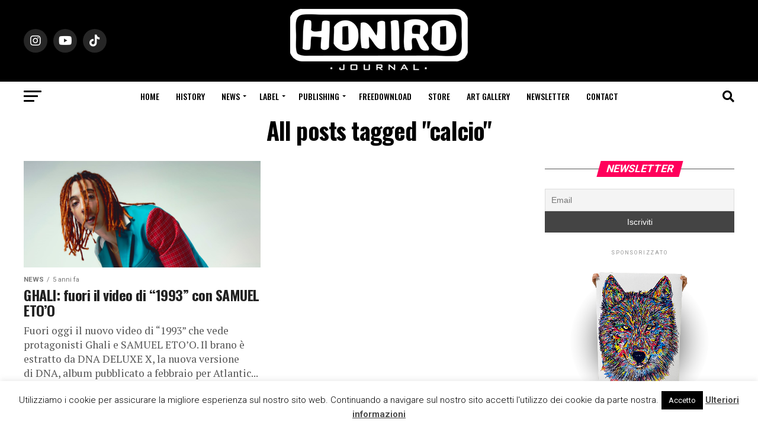

--- FILE ---
content_type: text/html; charset=UTF-8
request_url: https://www.honiro.it/tag/calcio/
body_size: 20511
content:
<!DOCTYPE html>
<html lang="it-IT">
<head>
<meta charset="UTF-8" >
<meta name="viewport" id="viewport" content="width=device-width, initial-scale=1.0, maximum-scale=5.0, minimum-scale=1.0, user-scalable=yes" />
<link rel="pingback" href="https://www.honiro.it/xmlrpc.php" />
<meta property="og:description" content="Il portale della musica hip hop italiana" />
<meta name='robots' content='index, follow, max-image-preview:large, max-snippet:-1, max-video-preview:-1' />
<meta name="dlm-version" content="4.8.10">
<!-- This site is optimized with the Yoast SEO plugin v21.1 - https://yoast.com/wordpress/plugins/seo/ -->
<title>calcio Archivi - Honiro.it</title>
<link rel="canonical" href="https://www.honiro.it/tag/calcio/" />
<meta property="og:locale" content="it_IT" />
<meta property="og:type" content="article" />
<meta property="og:title" content="calcio Archivi - Honiro.it" />
<meta property="og:url" content="https://www.honiro.it/tag/calcio/" />
<meta property="og:site_name" content="Honiro.it" />
<meta name="twitter:card" content="summary_large_image" />
<meta name="twitter:site" content="@honirojournal" />
<script type="application/ld+json" class="yoast-schema-graph">{"@context":"https://schema.org","@graph":[{"@type":"CollectionPage","@id":"https://www.honiro.it/tag/calcio/","url":"https://www.honiro.it/tag/calcio/","name":"calcio Archivi - Honiro.it","isPartOf":{"@id":"https://www.honiro.it/#website"},"primaryImageOfPage":{"@id":"https://www.honiro.it/tag/calcio/#primaryimage"},"image":{"@id":"https://www.honiro.it/tag/calcio/#primaryimage"},"thumbnailUrl":"https://www.honiro.it/wp-content/uploads/2020/12/ghali-videoclip-edited.png","breadcrumb":{"@id":"https://www.honiro.it/tag/calcio/#breadcrumb"},"inLanguage":"it-IT"},{"@type":"ImageObject","inLanguage":"it-IT","@id":"https://www.honiro.it/tag/calcio/#primaryimage","url":"https://www.honiro.it/wp-content/uploads/2020/12/ghali-videoclip-edited.png","contentUrl":"https://www.honiro.it/wp-content/uploads/2020/12/ghali-videoclip-edited.png","width":1000,"height":562},{"@type":"BreadcrumbList","@id":"https://www.honiro.it/tag/calcio/#breadcrumb","itemListElement":[{"@type":"ListItem","position":1,"name":"Home","item":"https://www.honiro.it/"},{"@type":"ListItem","position":2,"name":"calcio"}]},{"@type":"WebSite","@id":"https://www.honiro.it/#website","url":"https://www.honiro.it/","name":"Honiro.it","description":"Il portale della musica hip hop italiana","publisher":{"@id":"https://www.honiro.it/#organization"},"potentialAction":[{"@type":"SearchAction","target":{"@type":"EntryPoint","urlTemplate":"https://www.honiro.it/?s={search_term_string}"},"query-input":"required name=search_term_string"}],"inLanguage":"it-IT"},{"@type":"Organization","@id":"https://www.honiro.it/#organization","name":"Honiro.it","url":"https://www.honiro.it/","logo":{"@type":"ImageObject","inLanguage":"it-IT","@id":"https://www.honiro.it/#/schema/logo/image/","url":"https://www.honiro.it/wp-content/uploads/2018/10/logo-honiro-6-1.png","contentUrl":"https://www.honiro.it/wp-content/uploads/2018/10/logo-honiro-6-1.png","width":300,"height":108,"caption":"Honiro.it"},"image":{"@id":"https://www.honiro.it/#/schema/logo/image/"},"sameAs":["https://www.facebook.com/HoniroJournal/","https://twitter.com/honirojournal","https://www.instagram.com/honirojournal/","https://www.youtube.com/user/honirowebsite"]}]}</script>
<!-- / Yoast SEO plugin. -->
<link rel='dns-prefetch' href='//static.addtoany.com' />
<link rel='dns-prefetch' href='//fonts.googleapis.com' />
<link rel="alternate" type="application/rss+xml" title="Honiro.it &raquo; Feed" href="https://www.honiro.it/feed/" />
<link rel="alternate" type="application/rss+xml" title="Honiro.it &raquo; Feed dei commenti" href="https://www.honiro.it/comments/feed/" />
<link rel="alternate" type="application/rss+xml" title="Honiro.it &raquo; calcio Feed del tag" href="https://www.honiro.it/tag/calcio/feed/" />
<!-- <link rel='stylesheet' id='wp-block-library-css' href='https://www.honiro.it/wp-includes/css/dist/block-library/style.min.css?ver=6.3.7' type='text/css' media='all' /> -->
<link rel="stylesheet" type="text/css" href="//www.honiro.it/wp-content/cache/wpfc-minified/qud6h65c/e4h1.css" media="all"/>
<style id='classic-theme-styles-inline-css' type='text/css'>
/*! This file is auto-generated */
.wp-block-button__link{color:#fff;background-color:#32373c;border-radius:9999px;box-shadow:none;text-decoration:none;padding:calc(.667em + 2px) calc(1.333em + 2px);font-size:1.125em}.wp-block-file__button{background:#32373c;color:#fff;text-decoration:none}
</style>
<style id='global-styles-inline-css' type='text/css'>
body{--wp--preset--color--black: #000000;--wp--preset--color--cyan-bluish-gray: #abb8c3;--wp--preset--color--white: #ffffff;--wp--preset--color--pale-pink: #f78da7;--wp--preset--color--vivid-red: #cf2e2e;--wp--preset--color--luminous-vivid-orange: #ff6900;--wp--preset--color--luminous-vivid-amber: #fcb900;--wp--preset--color--light-green-cyan: #7bdcb5;--wp--preset--color--vivid-green-cyan: #00d084;--wp--preset--color--pale-cyan-blue: #8ed1fc;--wp--preset--color--vivid-cyan-blue: #0693e3;--wp--preset--color--vivid-purple: #9b51e0;--wp--preset--gradient--vivid-cyan-blue-to-vivid-purple: linear-gradient(135deg,rgba(6,147,227,1) 0%,rgb(155,81,224) 100%);--wp--preset--gradient--light-green-cyan-to-vivid-green-cyan: linear-gradient(135deg,rgb(122,220,180) 0%,rgb(0,208,130) 100%);--wp--preset--gradient--luminous-vivid-amber-to-luminous-vivid-orange: linear-gradient(135deg,rgba(252,185,0,1) 0%,rgba(255,105,0,1) 100%);--wp--preset--gradient--luminous-vivid-orange-to-vivid-red: linear-gradient(135deg,rgba(255,105,0,1) 0%,rgb(207,46,46) 100%);--wp--preset--gradient--very-light-gray-to-cyan-bluish-gray: linear-gradient(135deg,rgb(238,238,238) 0%,rgb(169,184,195) 100%);--wp--preset--gradient--cool-to-warm-spectrum: linear-gradient(135deg,rgb(74,234,220) 0%,rgb(151,120,209) 20%,rgb(207,42,186) 40%,rgb(238,44,130) 60%,rgb(251,105,98) 80%,rgb(254,248,76) 100%);--wp--preset--gradient--blush-light-purple: linear-gradient(135deg,rgb(255,206,236) 0%,rgb(152,150,240) 100%);--wp--preset--gradient--blush-bordeaux: linear-gradient(135deg,rgb(254,205,165) 0%,rgb(254,45,45) 50%,rgb(107,0,62) 100%);--wp--preset--gradient--luminous-dusk: linear-gradient(135deg,rgb(255,203,112) 0%,rgb(199,81,192) 50%,rgb(65,88,208) 100%);--wp--preset--gradient--pale-ocean: linear-gradient(135deg,rgb(255,245,203) 0%,rgb(182,227,212) 50%,rgb(51,167,181) 100%);--wp--preset--gradient--electric-grass: linear-gradient(135deg,rgb(202,248,128) 0%,rgb(113,206,126) 100%);--wp--preset--gradient--midnight: linear-gradient(135deg,rgb(2,3,129) 0%,rgb(40,116,252) 100%);--wp--preset--font-size--small: 13px;--wp--preset--font-size--medium: 20px;--wp--preset--font-size--large: 36px;--wp--preset--font-size--x-large: 42px;--wp--preset--spacing--20: 0.44rem;--wp--preset--spacing--30: 0.67rem;--wp--preset--spacing--40: 1rem;--wp--preset--spacing--50: 1.5rem;--wp--preset--spacing--60: 2.25rem;--wp--preset--spacing--70: 3.38rem;--wp--preset--spacing--80: 5.06rem;--wp--preset--shadow--natural: 6px 6px 9px rgba(0, 0, 0, 0.2);--wp--preset--shadow--deep: 12px 12px 50px rgba(0, 0, 0, 0.4);--wp--preset--shadow--sharp: 6px 6px 0px rgba(0, 0, 0, 0.2);--wp--preset--shadow--outlined: 6px 6px 0px -3px rgba(255, 255, 255, 1), 6px 6px rgba(0, 0, 0, 1);--wp--preset--shadow--crisp: 6px 6px 0px rgba(0, 0, 0, 1);}:where(.is-layout-flex){gap: 0.5em;}:where(.is-layout-grid){gap: 0.5em;}body .is-layout-flow > .alignleft{float: left;margin-inline-start: 0;margin-inline-end: 2em;}body .is-layout-flow > .alignright{float: right;margin-inline-start: 2em;margin-inline-end: 0;}body .is-layout-flow > .aligncenter{margin-left: auto !important;margin-right: auto !important;}body .is-layout-constrained > .alignleft{float: left;margin-inline-start: 0;margin-inline-end: 2em;}body .is-layout-constrained > .alignright{float: right;margin-inline-start: 2em;margin-inline-end: 0;}body .is-layout-constrained > .aligncenter{margin-left: auto !important;margin-right: auto !important;}body .is-layout-constrained > :where(:not(.alignleft):not(.alignright):not(.alignfull)){max-width: var(--wp--style--global--content-size);margin-left: auto !important;margin-right: auto !important;}body .is-layout-constrained > .alignwide{max-width: var(--wp--style--global--wide-size);}body .is-layout-flex{display: flex;}body .is-layout-flex{flex-wrap: wrap;align-items: center;}body .is-layout-flex > *{margin: 0;}body .is-layout-grid{display: grid;}body .is-layout-grid > *{margin: 0;}:where(.wp-block-columns.is-layout-flex){gap: 2em;}:where(.wp-block-columns.is-layout-grid){gap: 2em;}:where(.wp-block-post-template.is-layout-flex){gap: 1.25em;}:where(.wp-block-post-template.is-layout-grid){gap: 1.25em;}.has-black-color{color: var(--wp--preset--color--black) !important;}.has-cyan-bluish-gray-color{color: var(--wp--preset--color--cyan-bluish-gray) !important;}.has-white-color{color: var(--wp--preset--color--white) !important;}.has-pale-pink-color{color: var(--wp--preset--color--pale-pink) !important;}.has-vivid-red-color{color: var(--wp--preset--color--vivid-red) !important;}.has-luminous-vivid-orange-color{color: var(--wp--preset--color--luminous-vivid-orange) !important;}.has-luminous-vivid-amber-color{color: var(--wp--preset--color--luminous-vivid-amber) !important;}.has-light-green-cyan-color{color: var(--wp--preset--color--light-green-cyan) !important;}.has-vivid-green-cyan-color{color: var(--wp--preset--color--vivid-green-cyan) !important;}.has-pale-cyan-blue-color{color: var(--wp--preset--color--pale-cyan-blue) !important;}.has-vivid-cyan-blue-color{color: var(--wp--preset--color--vivid-cyan-blue) !important;}.has-vivid-purple-color{color: var(--wp--preset--color--vivid-purple) !important;}.has-black-background-color{background-color: var(--wp--preset--color--black) !important;}.has-cyan-bluish-gray-background-color{background-color: var(--wp--preset--color--cyan-bluish-gray) !important;}.has-white-background-color{background-color: var(--wp--preset--color--white) !important;}.has-pale-pink-background-color{background-color: var(--wp--preset--color--pale-pink) !important;}.has-vivid-red-background-color{background-color: var(--wp--preset--color--vivid-red) !important;}.has-luminous-vivid-orange-background-color{background-color: var(--wp--preset--color--luminous-vivid-orange) !important;}.has-luminous-vivid-amber-background-color{background-color: var(--wp--preset--color--luminous-vivid-amber) !important;}.has-light-green-cyan-background-color{background-color: var(--wp--preset--color--light-green-cyan) !important;}.has-vivid-green-cyan-background-color{background-color: var(--wp--preset--color--vivid-green-cyan) !important;}.has-pale-cyan-blue-background-color{background-color: var(--wp--preset--color--pale-cyan-blue) !important;}.has-vivid-cyan-blue-background-color{background-color: var(--wp--preset--color--vivid-cyan-blue) !important;}.has-vivid-purple-background-color{background-color: var(--wp--preset--color--vivid-purple) !important;}.has-black-border-color{border-color: var(--wp--preset--color--black) !important;}.has-cyan-bluish-gray-border-color{border-color: var(--wp--preset--color--cyan-bluish-gray) !important;}.has-white-border-color{border-color: var(--wp--preset--color--white) !important;}.has-pale-pink-border-color{border-color: var(--wp--preset--color--pale-pink) !important;}.has-vivid-red-border-color{border-color: var(--wp--preset--color--vivid-red) !important;}.has-luminous-vivid-orange-border-color{border-color: var(--wp--preset--color--luminous-vivid-orange) !important;}.has-luminous-vivid-amber-border-color{border-color: var(--wp--preset--color--luminous-vivid-amber) !important;}.has-light-green-cyan-border-color{border-color: var(--wp--preset--color--light-green-cyan) !important;}.has-vivid-green-cyan-border-color{border-color: var(--wp--preset--color--vivid-green-cyan) !important;}.has-pale-cyan-blue-border-color{border-color: var(--wp--preset--color--pale-cyan-blue) !important;}.has-vivid-cyan-blue-border-color{border-color: var(--wp--preset--color--vivid-cyan-blue) !important;}.has-vivid-purple-border-color{border-color: var(--wp--preset--color--vivid-purple) !important;}.has-vivid-cyan-blue-to-vivid-purple-gradient-background{background: var(--wp--preset--gradient--vivid-cyan-blue-to-vivid-purple) !important;}.has-light-green-cyan-to-vivid-green-cyan-gradient-background{background: var(--wp--preset--gradient--light-green-cyan-to-vivid-green-cyan) !important;}.has-luminous-vivid-amber-to-luminous-vivid-orange-gradient-background{background: var(--wp--preset--gradient--luminous-vivid-amber-to-luminous-vivid-orange) !important;}.has-luminous-vivid-orange-to-vivid-red-gradient-background{background: var(--wp--preset--gradient--luminous-vivid-orange-to-vivid-red) !important;}.has-very-light-gray-to-cyan-bluish-gray-gradient-background{background: var(--wp--preset--gradient--very-light-gray-to-cyan-bluish-gray) !important;}.has-cool-to-warm-spectrum-gradient-background{background: var(--wp--preset--gradient--cool-to-warm-spectrum) !important;}.has-blush-light-purple-gradient-background{background: var(--wp--preset--gradient--blush-light-purple) !important;}.has-blush-bordeaux-gradient-background{background: var(--wp--preset--gradient--blush-bordeaux) !important;}.has-luminous-dusk-gradient-background{background: var(--wp--preset--gradient--luminous-dusk) !important;}.has-pale-ocean-gradient-background{background: var(--wp--preset--gradient--pale-ocean) !important;}.has-electric-grass-gradient-background{background: var(--wp--preset--gradient--electric-grass) !important;}.has-midnight-gradient-background{background: var(--wp--preset--gradient--midnight) !important;}.has-small-font-size{font-size: var(--wp--preset--font-size--small) !important;}.has-medium-font-size{font-size: var(--wp--preset--font-size--medium) !important;}.has-large-font-size{font-size: var(--wp--preset--font-size--large) !important;}.has-x-large-font-size{font-size: var(--wp--preset--font-size--x-large) !important;}
.wp-block-navigation a:where(:not(.wp-element-button)){color: inherit;}
:where(.wp-block-post-template.is-layout-flex){gap: 1.25em;}:where(.wp-block-post-template.is-layout-grid){gap: 1.25em;}
:where(.wp-block-columns.is-layout-flex){gap: 2em;}:where(.wp-block-columns.is-layout-grid){gap: 2em;}
.wp-block-pullquote{font-size: 1.5em;line-height: 1.6;}
</style>
<!-- <link rel='stylesheet' id='cookie-law-info-css' href='https://www.honiro.it/wp-content/plugins/cookie-law-info/legacy/public/css/cookie-law-info-public.css?ver=3.1.4' type='text/css' media='all' /> -->
<!-- <link rel='stylesheet' id='cookie-law-info-gdpr-css' href='https://www.honiro.it/wp-content/plugins/cookie-law-info/legacy/public/css/cookie-law-info-gdpr.css?ver=3.1.4' type='text/css' media='all' /> -->
<!-- <link rel='stylesheet' id='pafe-extension-style-free-css' href='https://www.honiro.it/wp-content/plugins/piotnet-addons-for-elementor/assets/css/minify/extension.min.css?ver=2.4.23' type='text/css' media='all' /> -->
<!-- <link rel='stylesheet' id='mvp-custom-style-css' href='https://www.honiro.it/wp-content/themes/zox-news/style.css?ver=6.3.7' type='text/css' media='all' /> -->
<link rel="stylesheet" type="text/css" href="//www.honiro.it/wp-content/cache/wpfc-minified/e2h8mt4b/e4h1.css" media="all"/>
<style id='mvp-custom-style-inline-css' type='text/css'>
#mvp-wallpaper {
background: url() no-repeat 50% 0;
}
#mvp-foot-copy a {
color: #0be6af;
}
#mvp-content-main p a,
#mvp-content-main ul a,
#mvp-content-main ol a,
.mvp-post-add-main p a,
.mvp-post-add-main ul a,
.mvp-post-add-main ol a {
box-shadow: inset 0 -4px 0 #0be6af;
}
#mvp-content-main p a:hover,
#mvp-content-main ul a:hover,
#mvp-content-main ol a:hover,
.mvp-post-add-main p a:hover,
.mvp-post-add-main ul a:hover,
.mvp-post-add-main ol a:hover {
background: #0be6af;
}
a,
a:visited,
.post-info-name a,
.woocommerce .woocommerce-breadcrumb a {
color: #ff005b;
}
#mvp-side-wrap a:hover {
color: #ff005b;
}
.mvp-fly-top:hover,
.mvp-vid-box-wrap,
ul.mvp-soc-mob-list li.mvp-soc-mob-com {
background: #0be6af;
}
nav.mvp-fly-nav-menu ul li.menu-item-has-children:after,
.mvp-feat1-left-wrap span.mvp-cd-cat,
.mvp-widget-feat1-top-story span.mvp-cd-cat,
.mvp-widget-feat2-left-cont span.mvp-cd-cat,
.mvp-widget-dark-feat span.mvp-cd-cat,
.mvp-widget-dark-sub span.mvp-cd-cat,
.mvp-vid-wide-text span.mvp-cd-cat,
.mvp-feat2-top-text span.mvp-cd-cat,
.mvp-feat3-main-story span.mvp-cd-cat,
.mvp-feat3-sub-text span.mvp-cd-cat,
.mvp-feat4-main-text span.mvp-cd-cat,
.woocommerce-message:before,
.woocommerce-info:before,
.woocommerce-message:before {
color: #0be6af;
}
#searchform input,
.mvp-authors-name {
border-bottom: 1px solid #0be6af;
}
.mvp-fly-top:hover {
border-top: 1px solid #0be6af;
border-left: 1px solid #0be6af;
border-bottom: 1px solid #0be6af;
}
.woocommerce .widget_price_filter .ui-slider .ui-slider-handle,
.woocommerce #respond input#submit.alt,
.woocommerce a.button.alt,
.woocommerce button.button.alt,
.woocommerce input.button.alt,
.woocommerce #respond input#submit.alt:hover,
.woocommerce a.button.alt:hover,
.woocommerce button.button.alt:hover,
.woocommerce input.button.alt:hover {
background-color: #0be6af;
}
.woocommerce-error,
.woocommerce-info,
.woocommerce-message {
border-top-color: #0be6af;
}
ul.mvp-feat1-list-buts li.active span.mvp-feat1-list-but,
span.mvp-widget-home-title,
span.mvp-post-cat,
span.mvp-feat1-pop-head {
background: #ff005b;
}
.woocommerce span.onsale {
background-color: #ff005b;
}
.mvp-widget-feat2-side-more-but,
.woocommerce .star-rating span:before,
span.mvp-prev-next-label,
.mvp-cat-date-wrap .sticky {
color: #ff005b !important;
}
#mvp-main-nav-top,
#mvp-fly-wrap,
.mvp-soc-mob-right,
#mvp-main-nav-small-cont {
background: #000000;
}
#mvp-main-nav-small .mvp-fly-but-wrap span,
#mvp-main-nav-small .mvp-search-but-wrap span,
.mvp-nav-top-left .mvp-fly-but-wrap span,
#mvp-fly-wrap .mvp-fly-but-wrap span {
background: #555555;
}
.mvp-nav-top-right .mvp-nav-search-but,
span.mvp-fly-soc-head,
.mvp-soc-mob-right i,
#mvp-main-nav-small span.mvp-nav-search-but,
#mvp-main-nav-small .mvp-nav-menu ul li a  {
color: #555555;
}
#mvp-main-nav-small .mvp-nav-menu ul li.menu-item-has-children a:after {
border-color: #555555 transparent transparent transparent;
}
#mvp-nav-top-wrap span.mvp-nav-search-but:hover,
#mvp-main-nav-small span.mvp-nav-search-but:hover {
color: #0be6af;
}
#mvp-nav-top-wrap .mvp-fly-but-wrap:hover span,
#mvp-main-nav-small .mvp-fly-but-wrap:hover span,
span.mvp-woo-cart-num:hover {
background: #0be6af;
}
#mvp-main-nav-bot-cont {
background: #ffffff;
}
#mvp-nav-bot-wrap .mvp-fly-but-wrap span,
#mvp-nav-bot-wrap .mvp-search-but-wrap span {
background: #000000;
}
#mvp-nav-bot-wrap span.mvp-nav-search-but,
#mvp-nav-bot-wrap .mvp-nav-menu ul li a {
color: #000000;
}
#mvp-nav-bot-wrap .mvp-nav-menu ul li.menu-item-has-children a:after {
border-color: #000000 transparent transparent transparent;
}
.mvp-nav-menu ul li:hover a {
border-bottom: 5px solid #0be6af;
}
#mvp-nav-bot-wrap .mvp-fly-but-wrap:hover span {
background: #0be6af;
}
#mvp-nav-bot-wrap span.mvp-nav-search-but:hover {
color: #0be6af;
}
body,
.mvp-feat1-feat-text p,
.mvp-feat2-top-text p,
.mvp-feat3-main-text p,
.mvp-feat3-sub-text p,
#searchform input,
.mvp-author-info-text,
span.mvp-post-excerpt,
.mvp-nav-menu ul li ul.sub-menu li a,
nav.mvp-fly-nav-menu ul li a,
.mvp-ad-label,
span.mvp-feat-caption,
.mvp-post-tags a,
.mvp-post-tags a:visited,
span.mvp-author-box-name a,
#mvp-author-box-text p,
.mvp-post-gallery-text p,
ul.mvp-soc-mob-list li span,
#comments,
h3#reply-title,
h2.comments,
#mvp-foot-copy p,
span.mvp-fly-soc-head,
.mvp-post-tags-header,
span.mvp-prev-next-label,
span.mvp-post-add-link-but,
#mvp-comments-button a,
#mvp-comments-button span.mvp-comment-but-text,
.woocommerce ul.product_list_widget span.product-title,
.woocommerce ul.product_list_widget li a,
.woocommerce #reviews #comments ol.commentlist li .comment-text p.meta,
.woocommerce div.product p.price,
.woocommerce div.product p.price ins,
.woocommerce div.product p.price del,
.woocommerce ul.products li.product .price del,
.woocommerce ul.products li.product .price ins,
.woocommerce ul.products li.product .price,
.woocommerce #respond input#submit,
.woocommerce a.button,
.woocommerce button.button,
.woocommerce input.button,
.woocommerce .widget_price_filter .price_slider_amount .button,
.woocommerce span.onsale,
.woocommerce-review-link,
#woo-content p.woocommerce-result-count,
.woocommerce div.product .woocommerce-tabs ul.tabs li a,
a.mvp-inf-more-but,
span.mvp-cont-read-but,
span.mvp-cd-cat,
span.mvp-cd-date,
.mvp-feat4-main-text p,
span.mvp-woo-cart-num,
span.mvp-widget-home-title2,
.wp-caption,
#mvp-content-main p.wp-caption-text,
.gallery-caption,
.mvp-post-add-main p.wp-caption-text,
#bbpress-forums,
#bbpress-forums p,
.protected-post-form input,
#mvp-feat6-text p {
font-family: 'Roboto', sans-serif;
font-display: swap;
}
.mvp-blog-story-text p,
span.mvp-author-page-desc,
#mvp-404 p,
.mvp-widget-feat1-bot-text p,
.mvp-widget-feat2-left-text p,
.mvp-flex-story-text p,
.mvp-search-text p,
#mvp-content-main p,
.mvp-post-add-main p,
#mvp-content-main ul li,
#mvp-content-main ol li,
.rwp-summary,
.rwp-u-review__comment,
.mvp-feat5-mid-main-text p,
.mvp-feat5-small-main-text p,
#mvp-content-main .wp-block-button__link,
.wp-block-audio figcaption,
.wp-block-video figcaption,
.wp-block-embed figcaption,
.wp-block-verse pre,
pre.wp-block-verse {
font-family: 'PT Serif', sans-serif;
font-display: swap;
}
.mvp-nav-menu ul li a,
#mvp-foot-menu ul li a {
font-family: 'Oswald', sans-serif;
font-display: swap;
}
.mvp-feat1-sub-text h2,
.mvp-feat1-pop-text h2,
.mvp-feat1-list-text h2,
.mvp-widget-feat1-top-text h2,
.mvp-widget-feat1-bot-text h2,
.mvp-widget-dark-feat-text h2,
.mvp-widget-dark-sub-text h2,
.mvp-widget-feat2-left-text h2,
.mvp-widget-feat2-right-text h2,
.mvp-blog-story-text h2,
.mvp-flex-story-text h2,
.mvp-vid-wide-more-text p,
.mvp-prev-next-text p,
.mvp-related-text,
.mvp-post-more-text p,
h2.mvp-authors-latest a,
.mvp-feat2-bot-text h2,
.mvp-feat3-sub-text h2,
.mvp-feat3-main-text h2,
.mvp-feat4-main-text h2,
.mvp-feat5-text h2,
.mvp-feat5-mid-main-text h2,
.mvp-feat5-small-main-text h2,
.mvp-feat5-mid-sub-text h2,
#mvp-feat6-text h2,
.alp-related-posts-wrapper .alp-related-post .post-title {
font-family: 'Oswald', sans-serif;
font-display: swap;
}
.mvp-feat2-top-text h2,
.mvp-feat1-feat-text h2,
h1.mvp-post-title,
h1.mvp-post-title-wide,
.mvp-drop-nav-title h4,
#mvp-content-main blockquote p,
.mvp-post-add-main blockquote p,
#mvp-content-main p.has-large-font-size,
#mvp-404 h1,
#woo-content h1.page-title,
.woocommerce div.product .product_title,
.woocommerce ul.products li.product h3,
.alp-related-posts .current .post-title {
font-family: 'Oswald', sans-serif;
font-display: swap;
}
span.mvp-feat1-pop-head,
.mvp-feat1-pop-text:before,
span.mvp-feat1-list-but,
span.mvp-widget-home-title,
.mvp-widget-feat2-side-more,
span.mvp-post-cat,
span.mvp-page-head,
h1.mvp-author-top-head,
.mvp-authors-name,
#mvp-content-main h1,
#mvp-content-main h2,
#mvp-content-main h3,
#mvp-content-main h4,
#mvp-content-main h5,
#mvp-content-main h6,
.woocommerce .related h2,
.woocommerce div.product .woocommerce-tabs .panel h2,
.woocommerce div.product .product_title,
.mvp-feat5-side-list .mvp-feat1-list-img:after {
font-family: 'Roboto', sans-serif;
font-display: swap;
}
.mvp-nav-links {
display: none;
}
@media screen and (max-width: 479px) {
.single #mvp-content-body-top {
max-height: 400px;
}
.single .mvp-cont-read-but-wrap {
display: inline;
}
}
.alp-advert {
display: none;
}
.alp-related-posts-wrapper .alp-related-posts .current {
margin: 0 0 10px;
}
</style>
<!-- <link rel='stylesheet' id='mvp-reset-css' href='https://www.honiro.it/wp-content/themes/zox-news/css/reset.css?ver=6.3.7' type='text/css' media='all' /> -->
<!-- <link rel='stylesheet' id='fontawesome-css' href='https://www.honiro.it/wp-content/themes/zox-news/font-awesome/css/all.css?ver=6.3.7' type='text/css' media='all' /> -->
<link rel="stylesheet" type="text/css" href="//www.honiro.it/wp-content/cache/wpfc-minified/lda8046u/e4h1.css" media="all"/>
<link rel='stylesheet' id='mvp-fonts-css' href='//fonts.googleapis.com/css?family=Roboto%3A300%2C400%2C700%2C900%7COswald%3A400%2C700%7CAdvent+Pro%3A700%7COpen+Sans%3A700%7CAnton%3A400Oswald%3A100%2C200%2C300%2C400%2C500%2C600%2C700%2C800%2C900%7COswald%3A100%2C200%2C300%2C400%2C500%2C600%2C700%2C800%2C900%7CRoboto%3A100%2C200%2C300%2C400%2C500%2C600%2C700%2C800%2C900%7CRoboto%3A100%2C200%2C300%2C400%2C500%2C600%2C700%2C800%2C900%7CPT+Serif%3A100%2C200%2C300%2C400%2C500%2C600%2C700%2C800%2C900%7COswald%3A100%2C200%2C300%2C400%2C500%2C600%2C700%2C800%2C900%26subset%3Dlatin%2Clatin-ext%2Ccyrillic%2Ccyrillic-ext%2Cgreek-ext%2Cgreek%2Cvietnamese%26display%3Dswap' type='text/css' media='all' />
<!-- <link rel='stylesheet' id='mvp-media-queries-css' href='https://www.honiro.it/wp-content/themes/zox-news/css/media-queries.css?ver=6.3.7' type='text/css' media='all' /> -->
<!-- <link rel='stylesheet' id='newsletter-css' href='https://www.honiro.it/wp-content/plugins/newsletter/style.css?ver=7.9.2' type='text/css' media='all' /> -->
<!-- <link rel='stylesheet' id='addtoany-css' href='https://www.honiro.it/wp-content/plugins/add-to-any/addtoany.min.css?ver=1.16' type='text/css' media='all' /> -->
<link rel="stylesheet" type="text/css" href="//www.honiro.it/wp-content/cache/wpfc-minified/6w5r9r5d/e4h1.css" media="all"/>
<script id="addtoany-core-js-before" type="text/javascript">
window.a2a_config=window.a2a_config||{};a2a_config.callbacks=[];a2a_config.overlays=[];a2a_config.templates={};a2a_localize = {
Share: "Condividi",
Save: "Salva",
Subscribe: "Abbonati",
Email: "Email",
Bookmark: "Segnalibro",
ShowAll: "espandi",
ShowLess: "comprimi",
FindServices: "Trova servizi",
FindAnyServiceToAddTo: "Trova subito un servizio da aggiungere",
PoweredBy: "Powered by",
ShareViaEmail: "Condividi via email",
SubscribeViaEmail: "Iscriviti via email",
BookmarkInYourBrowser: "Aggiungi ai segnalibri",
BookmarkInstructions: "Premi Ctrl+D o \u2318+D per mettere questa pagina nei preferiti",
AddToYourFavorites: "Aggiungi ai favoriti",
SendFromWebOrProgram: "Invia da qualsiasi indirizzo email o programma di posta elettronica",
EmailProgram: "Programma di posta elettronica",
More: "Di più&#8230;",
ThanksForSharing: "Grazie per la condivisione!",
ThanksForFollowing: "Thanks for following!"
};
</script>
<script type='text/javascript' async src='https://static.addtoany.com/menu/page.js' id='addtoany-core-js'></script>
<script src='//www.honiro.it/wp-content/cache/wpfc-minified/kdusr8vd/e4h1.js' type="text/javascript"></script>
<!-- <script type='text/javascript' src='https://www.honiro.it/wp-includes/js/jquery/jquery.min.js?ver=3.7.0' id='jquery-core-js'></script> -->
<!-- <script type='text/javascript' src='https://www.honiro.it/wp-includes/js/jquery/jquery-migrate.min.js?ver=3.4.1' id='jquery-migrate-js'></script> -->
<!-- <script type='text/javascript' async src='https://www.honiro.it/wp-content/plugins/add-to-any/addtoany.min.js?ver=1.1' id='addtoany-jquery-js'></script> -->
<script type='text/javascript' id='cookie-law-info-js-extra'>
/* <![CDATA[ */
var Cli_Data = {"nn_cookie_ids":[],"cookielist":[],"non_necessary_cookies":[],"ccpaEnabled":"","ccpaRegionBased":"","ccpaBarEnabled":"","strictlyEnabled":["necessary","obligatoire"],"ccpaType":"gdpr","js_blocking":"","custom_integration":"","triggerDomRefresh":"","secure_cookies":""};
var cli_cookiebar_settings = {"animate_speed_hide":"500","animate_speed_show":"500","background":"#FFF","border":"#b1a6a6c2","border_on":"","button_1_button_colour":"#000","button_1_button_hover":"#000000","button_1_link_colour":"#fff","button_1_as_button":"1","button_1_new_win":"","button_2_button_colour":"#333","button_2_button_hover":"#292929","button_2_link_colour":"#444","button_2_as_button":"","button_2_hidebar":"","button_3_button_colour":"#000","button_3_button_hover":"#000000","button_3_link_colour":"#fff","button_3_as_button":"1","button_3_new_win":"","button_4_button_colour":"#000","button_4_button_hover":"#000000","button_4_link_colour":"#fff","button_4_as_button":"1","button_7_button_colour":"#61a229","button_7_button_hover":"#4e8221","button_7_link_colour":"#fff","button_7_as_button":"1","button_7_new_win":"","font_family":"inherit","header_fix":"","notify_animate_hide":"1","notify_animate_show":"","notify_div_id":"#cookie-law-info-bar","notify_position_horizontal":"left","notify_position_vertical":"bottom","scroll_close":"","scroll_close_reload":"","accept_close_reload":"","reject_close_reload":"","showagain_tab":"1","showagain_background":"#fff","showagain_border":"#000","showagain_div_id":"#cookie-law-info-again","showagain_x_position":"100px","text":"#000","show_once_yn":"","show_once":"10000","logging_on":"","as_popup":"","popup_overlay":"1","bar_heading_text":"","cookie_bar_as":"banner","popup_showagain_position":"bottom-right","widget_position":"left"};
var log_object = {"ajax_url":"https:\/\/www.honiro.it\/wp-admin\/admin-ajax.php"};
/* ]]> */
</script>
<script src='//www.honiro.it/wp-content/cache/wpfc-minified/2eoccc4k/e4h1.js' type="text/javascript"></script>
<!-- <script type='text/javascript' src='https://www.honiro.it/wp-content/plugins/cookie-law-info/legacy/public/js/cookie-law-info-public.js?ver=3.1.4' id='cookie-law-info-js'></script> -->
<!-- <script type='text/javascript' src='https://www.honiro.it/wp-content/plugins/piotnet-addons-for-elementor/assets/js/minify/extension.min.js?ver=2.4.23' id='pafe-extension-free-js'></script> -->
<link rel="https://api.w.org/" href="https://www.honiro.it/wp-json/" /><link rel="alternate" type="application/json" href="https://www.honiro.it/wp-json/wp/v2/tags/4731" /><link rel="EditURI" type="application/rsd+xml" title="RSD" href="https://www.honiro.it/xmlrpc.php?rsd" />
<meta name="generator" content="WordPress 6.3.7" />
<!-- GA Google Analytics @ https://m0n.co/ga -->
<script>
(function(i,s,o,g,r,a,m){i['GoogleAnalyticsObject']=r;i[r]=i[r]||function(){
(i[r].q=i[r].q||[]).push(arguments)},i[r].l=1*new Date();a=s.createElement(o),
m=s.getElementsByTagName(o)[0];a.async=1;a.src=g;m.parentNode.insertBefore(a,m)
})(window,document,'script','https://www.google-analytics.com/analytics.js','ga');
ga('create', 'UA-130895371-1', 'auto');
ga('send', 'pageview');
</script>
<meta name="generator" content="Elementor 3.16.4; features: e_dom_optimization, e_optimized_assets_loading, additional_custom_breakpoints; settings: css_print_method-external, google_font-enabled, font_display-auto">
<link rel="icon" href="https://www.honiro.it/wp-content/uploads/2025/07/cropped-LOGO-HONIRO-H-1-32x32.png" sizes="32x32" />
<link rel="icon" href="https://www.honiro.it/wp-content/uploads/2025/07/cropped-LOGO-HONIRO-H-1-192x192.png" sizes="192x192" />
<link rel="apple-touch-icon" href="https://www.honiro.it/wp-content/uploads/2025/07/cropped-LOGO-HONIRO-H-1-180x180.png" />
<meta name="msapplication-TileImage" content="https://www.honiro.it/wp-content/uploads/2025/07/cropped-LOGO-HONIRO-H-1-270x270.png" />
<style type="text/css" id="wp-custom-css">
/*nav.mvp-fly-nav-menu ul li a{
width:100%;
}
.mvp-nav-top-left, .mvp-nav-top-right{
width:300px;
}
.mvp-nav-top-left-in{
margin-left: 300px;
}*/
#mvp-post-main #mvp-post-feat-img img{
width:50%;
min-width:200px;
}
a.download-button{
box-shadow:none !important;
background:#ffd700;
color:#323232 !important;
text-shadow:none !important;
border:1px solid #ccc;
padding:5px 0;
}
.biografia-artista{
font-family: 'PT Serif', sans-serif;
font-size: 1.1rem;
}
.biografia-artista .morecontent span {
display: none;
}
.biografia-artista .morelink {
display: block;
}
.mvp-post-more-img>img{
height:170px;
}
#mvp-foot-soc{
margin-bottom:0px;
}
nav.mvp-fly-nav-menu ul li.menu-item-has-children:after, nav.mvp-fly-nav-menu ul li.menu-item-has-children.tog-minus:after{
right: 20px !important;
}
/* PAGINA ONE SHOT GAME */
#oneshotgamesubscribersList ul{
counter-reset: listCounter;
}
#oneshotgamesubscribersList ul li{
position: relative;
display: block;
background: #191919;
color: #fff;
padding: 0.5em;
margin: 0.5em auto;
border-radius: 20px;
}
#oneshotgamesubscribersList ul li img{
vertical-align: middle;
}
#oneshotgamesubscribersList ul li:before{
counter-increment: listCounter;
content: counter(listCounter);
content: listCounter;
position: absolute;
left: -2.5em;
top: 50%;
margin-top: -1em;
background: #ff0400;
color: #fff;
height: 2em;
width: 2em;
text-align: center;
font-weight: bold;
border-radius: 100%;
}
#oneshotgamesubscribersList ul li a{
color: #E1A723;
}
/* CATEGORY RELEASE */
#release-container-news .mvp-blog-story-col:hover .mvp-blog-story-img .player-watermark{
background-image: url('https://www.honiro.it/wp-content/uploads/2021/05/player-watermark-honiro-new-1.png');
background-color: transparent;
background-repeat: no-repeat;
background-size: contain;
width: 100%;
height: 100%;
position: absolute;
}
#release-container-news .mvp-blog-story-wrap:hover .mvp-blog-story-img img, #release-container-news .mvp-blog-story-col:hover .mvp-blog-story-img img{
opacity: 1;
}
#release-container-news .mvp-blog-story-col h2{
font-size: 1.2rem;
}
@media screen and (min-width: 480px){
#release-container-news .mvp-blog-story-col .mvp-blog-story-img{
min-height: 250px;
}
#release-container-news .mvp-blog-story-col{
height: 490px;
}
#release-container-news .mvp-blog-story-col{
height: 350px;
width: 30% !important;
}
#release-container-news .mvp-blog-story-col .mvp-blog-story-img{
width: 210px;
height: 210px;
min-height: 210px;
background: transparent;
}
}
/* CATEGORY FREEDOWNLOAD */
@media screen and (min-width: 480px){
#free-download-container-news .mvp-blog-story-col .mvp-blog-story-img{
min-height: 250px;
}
#free-download-container-news .mvp-blog-story-col{
height: 490px;
}
#free-download-container-news .mvp-blog-story-col{
height: 350px;
}
#free-download-container-news .mvp-blog-story-col .mvp-blog-story-img{
height: 350px;
text-align: center;
}
#free-download-container-news .mvp-blog-story-col .mvp-blog-story-img img{
/*height: 250px;
width: 250px;*/
}
}		</style>
</head>
<body class="archive tag tag-calcio tag-4731 wp-embed-responsive elementor-default elementor-kit-42107">
<div id="mvp-fly-wrap">
<div id="mvp-fly-menu-top" class="left relative">
<div class="mvp-fly-top-out left relative">
<div class="mvp-fly-top-in">
<div id="mvp-fly-logo" class="left relative">
<a href="https://www.honiro.it/"><img src="https://www.honiro.it/wp-content/uploads/2018/10/logo-honiro-7.png" alt="Honiro.it" data-rjs="2" /></a>
</div><!--mvp-fly-logo-->
</div><!--mvp-fly-top-in-->
<div class="mvp-fly-but-wrap mvp-fly-but-menu mvp-fly-but-click">
<span></span>
<span></span>
<span></span>
<span></span>
</div><!--mvp-fly-but-wrap-->
</div><!--mvp-fly-top-out-->
</div><!--mvp-fly-menu-top-->
<div id="mvp-fly-menu-wrap">
<nav class="mvp-fly-nav-menu left relative">
<div class="menu-menu-header-container"><ul id="menu-menu-header" class="menu"><li id="menu-item-10" class="menu-item menu-item-type-custom menu-item-object-custom menu-item-10"><a title="Home" href="/">Home</a></li>
<li id="menu-item-57445" class="menu-item menu-item-type-post_type menu-item-object-page menu-item-57445"><a href="https://www.honiro.it/la-storia-di-honiro/">History</a></li>
<li id="menu-item-22887" class="menu-item menu-item-type-custom menu-item-object-custom menu-item-has-children menu-item-22887"><a title="News" href="#">News</a>
<ul class="sub-menu">
<li id="menu-item-20764" class="menu-item menu-item-type-taxonomy menu-item-object-category menu-item-20764"><a title="Tutte le news" href="https://www.honiro.it/category/news/">Tutte le news</a></li>
<li id="menu-item-20767" class="menu-item menu-item-type-taxonomy menu-item-object-category menu-item-20767"><a title="Interviste" href="https://www.honiro.it/category/intervista/">Interviste</a></li>
</ul>
</li>
<li id="menu-item-1347" class="menu-item menu-item-type-custom menu-item-object-custom menu-item-has-children menu-item-1347"><a title="Label" href="#">Label</a>
<ul class="sub-menu">
<li id="menu-item-7460" class="menu-item menu-item-type-custom menu-item-object-custom menu-item-has-children menu-item-7460"><a title="Artisti" href="#">Artisti</a>
<ul class="sub-menu">
<li id="menu-item-7468" class="menu-item menu-item-type-post_type menu-item-object-page menu-item-7468"><a title="Cannella" href="https://www.honiro.it/cannella/">Cannella</a></li>
<li id="menu-item-54098" class="menu-item menu-item-type-post_type menu-item-object-page menu-item-54098"><a href="https://www.honiro.it/chicoria/">Chicoria</a></li>
<li id="menu-item-54099" class="menu-item menu-item-type-post_type menu-item-object-page menu-item-54099"><a href="https://www.honiro.it/er-costa/">Er Costa</a></li>
<li id="menu-item-45138" class="menu-item menu-item-type-post_type menu-item-object-page menu-item-45138"><a href="https://www.honiro.it/gemello/">Gemello</a></li>
<li id="menu-item-34932" class="menu-item menu-item-type-post_type menu-item-object-page menu-item-34932"><a href="https://www.honiro.it/matteo-alieno/">Matteo Alieno</a></li>
<li id="menu-item-58215" class="menu-item menu-item-type-post_type menu-item-object-page menu-item-58215"><a href="https://www.honiro.it/cannella-2/">Metho</a></li>
<li id="menu-item-55416" class="menu-item menu-item-type-post_type menu-item-object-page menu-item-55416"><a href="https://www.honiro.it/seltsam/">Seltsam</a></li>
<li id="menu-item-55393" class="menu-item menu-item-type-post_type menu-item-object-page menu-item-55393"><a href="https://www.honiro.it/sciclitano/">Sciclitano</a></li>
</ul>
</li>
<li id="menu-item-40792" class="menu-item menu-item-type-taxonomy menu-item-object-category menu-item-40792"><a title="News" href="https://www.honiro.it/category/label/">News</a></li>
<li id="menu-item-29912" class="menu-item menu-item-type-taxonomy menu-item-object-category menu-item-29912"><a title="Release" href="https://www.honiro.it/category/release-label/">Release</a></li>
</ul>
</li>
<li id="menu-item-34982" class="menu-item menu-item-type-custom menu-item-object-custom menu-item-has-children menu-item-34982"><a title="Publishing" href="#">Publishing</a>
<ul class="sub-menu">
<li id="menu-item-34981" class="menu-item menu-item-type-custom menu-item-object-custom menu-item-has-children menu-item-34981"><a title="Artisti" href="#">Artisti</a>
<ul class="sub-menu">
<li id="menu-item-56761" class="menu-item menu-item-type-post_type menu-item-object-page menu-item-56761"><a href="https://www.honiro.it/alberi-noi/">Alberi Noi</a></li>
<li id="menu-item-56791" class="menu-item menu-item-type-post_type menu-item-object-page menu-item-56791"><a href="https://www.honiro.it/alessandro/">Alessandro</a></li>
<li id="menu-item-35014" class="menu-item menu-item-type-post_type menu-item-object-page menu-item-35014"><a href="https://www.honiro.it/cannella/">Cannella</a></li>
<li id="menu-item-53801" class="menu-item menu-item-type-post_type menu-item-object-page menu-item-53801"><a href="https://www.honiro.it/chicoria/">Chicoria</a></li>
<li id="menu-item-58299" class="menu-item menu-item-type-post_type menu-item-object-page menu-item-58299"><a href="https://www.honiro.it/creta/">Creta</a></li>
<li id="menu-item-34995" class="menu-item menu-item-type-post_type menu-item-object-page menu-item-34995"><a href="https://www.honiro.it/er-costa/">Er Costa</a></li>
<li id="menu-item-34978" class="menu-item menu-item-type-post_type menu-item-object-page menu-item-34978"><a title="Gemello" href="https://www.honiro.it/gemello/">Gemello</a></li>
<li id="menu-item-56780" class="menu-item menu-item-type-post_type menu-item-object-page menu-item-56780"><a href="https://www.honiro.it/lamia/">Lamia</a></li>
<li id="menu-item-56681" class="menu-item menu-item-type-post_type menu-item-object-page menu-item-56681"><a href="https://www.honiro.it/lo-sle/">Lo Slè</a></li>
<li id="menu-item-56715" class="menu-item menu-item-type-post_type menu-item-object-page menu-item-56715"><a href="https://www.honiro.it/maggiorelli/">Maggiorelli</a></li>
<li id="menu-item-35013" class="menu-item menu-item-type-post_type menu-item-object-page menu-item-35013"><a href="https://www.honiro.it/matteo-alieno/">Matteo Alieno</a></li>
<li id="menu-item-58214" class="menu-item menu-item-type-post_type menu-item-object-page menu-item-58214"><a href="https://www.honiro.it/cannella-2/">Metho</a></li>
<li id="menu-item-56740" class="menu-item menu-item-type-post_type menu-item-object-page menu-item-56740"><a href="https://www.honiro.it/parrelle/">Parrelle</a></li>
<li id="menu-item-56707" class="menu-item menu-item-type-post_type menu-item-object-page menu-item-56707"><a href="https://www.honiro.it/rasmo/">Rasmo</a></li>
<li id="menu-item-56700" class="menu-item menu-item-type-post_type menu-item-object-page menu-item-56700"><a href="https://www.honiro.it/salto/">Salto</a></li>
<li id="menu-item-55394" class="menu-item menu-item-type-post_type menu-item-object-page menu-item-55394"><a href="https://www.honiro.it/sciclitano/">Sciclitano</a></li>
<li id="menu-item-56692" class="menu-item menu-item-type-post_type menu-item-object-page menu-item-56692"><a href="https://www.honiro.it/sedici/">Sedici</a></li>
<li id="menu-item-55415" class="menu-item menu-item-type-post_type menu-item-object-page menu-item-55415"><a href="https://www.honiro.it/seltsam/">Seltsam</a></li>
<li id="menu-item-56725" class="menu-item menu-item-type-post_type menu-item-object-page menu-item-56725"><a href="https://www.honiro.it/thief/">Thief</a></li>
<li id="menu-item-35018" class="menu-item menu-item-type-post_type menu-item-object-page menu-item-35018"><a href="https://www.honiro.it/ultimo/">Ultimo</a></li>
<li id="menu-item-58300" class="menu-item menu-item-type-post_type menu-item-object-page menu-item-58300"><a href="https://www.honiro.it/wago/">Wago</a></li>
</ul>
</li>
<li id="menu-item-34979" class="menu-item menu-item-type-taxonomy menu-item-object-category menu-item-34979"><a title="News" href="https://www.honiro.it/category/publishing/">News</a></li>
<li id="menu-item-34980" class="menu-item menu-item-type-taxonomy menu-item-object-category menu-item-34980"><a title="Release" href="https://www.honiro.it/category/release-publishing/">Release</a></li>
</ul>
</li>
<li id="menu-item-20765" class="menu-item menu-item-type-taxonomy menu-item-object-category menu-item-20765"><a title="Freedownload" href="https://www.honiro.it/category/free-download/">Freedownload</a></li>
<li id="menu-item-16" class="menu-item menu-item-type-custom menu-item-object-custom menu-item-16"><a title="Store" target="_blank" rel="noopener" href="https://www.honirostore.com/">Store</a></li>
<li id="menu-item-57095" class="menu-item menu-item-type-custom menu-item-object-custom menu-item-57095"><a target="_blank" rel="noopener" href="http://honiroartgallery.com">Art Gallery</a></li>
<li id="menu-item-7470" class="menu-item menu-item-type-post_type menu-item-object-page menu-item-7470"><a title="Newsletter" href="https://www.honiro.it/newsletter/">Newsletter</a></li>
<li id="menu-item-41" class="menu-item menu-item-type-post_type menu-item-object-page menu-item-41"><a title="Contact" href="https://www.honiro.it/contact/">Contact</a></li>
</ul></div>		</nav>
</div><!--mvp-fly-menu-wrap-->
<div id="mvp-fly-soc-wrap">
<span class="mvp-fly-soc-head">Connect with us</span>
<ul class="mvp-fly-soc-list left relative">
<li><a href="https://www.instagram.com/honiro/" target="_blank" class="fab fa-instagram"></a></li>
<li><a href="https://www.tiktok.com/@honiro" target="_blank" class="fab fa-tiktok"></a></li>
<li><a href="https://www.youtube.com/user/honirowebsite" target="_blank" class="fab fa-youtube"></a></li>
</ul>
</div><!--mvp-fly-soc-wrap-->
</div><!--mvp-fly-wrap-->	<div id="mvp-site" class="left relative">
<div id="mvp-search-wrap">
<div id="mvp-search-box">
<form method="get" id="searchform" action="https://www.honiro.it/">
<input type="text" name="s" id="s" value="Cerca" onfocus='if (this.value == "Cerca") { this.value = ""; }' onblur='if (this.value == "") { this.value = "Cerca"; }' />
<input type="hidden" id="searchsubmit" value="Cerca" />
</form>			</div><!--mvp-search-box-->
<div class="mvp-search-but-wrap mvp-search-click">
<span></span>
<span></span>
</div><!--mvp-search-but-wrap-->
</div><!--mvp-search-wrap-->
<div id="mvp-site-wall" class="left relative">
<div id="mvp-site-main" class="left relative">
<header id="mvp-main-head-wrap" class="left relative">
<nav id="mvp-main-nav-wrap" class="left relative">
<div id="mvp-main-nav-top" class="left relative">
<div class="mvp-main-box">
<div id="mvp-nav-top-wrap" class="left relative">
<div class="mvp-nav-top-right-out left relative">
<div class="mvp-nav-top-right-in">
<div class="mvp-nav-top-cont left relative">
<div class="mvp-nav-top-left-out relative">
<div class="mvp-nav-top-left">
<div class="mvp-nav-soc-wrap">
<a href="https://www.instagram.com/honiro/" target="_blank"><span class="mvp-nav-soc-but fab fa-instagram"></span></a>
<a href="https://www.youtube.com/user/honirowebsite" target="_blank"><span class="mvp-nav-soc-but fab fa-youtube"></span></a>
<a href="https://www.tiktok.com/@honiro" target="_blank"><span class="mvp-nav-soc-but fab fa-tiktok"></span></a>
</div><!--mvp-nav-soc-wrap-->
<div class="mvp-fly-but-wrap mvp-fly-but-click left relative">
<span></span>
<span></span>
<span></span>
<span></span>
</div><!--mvp-fly-but-wrap-->
</div><!--mvp-nav-top-left-->
<div class="mvp-nav-top-left-in">
<div class="mvp-nav-top-mid left relative" itemscope itemtype="http://schema.org/Organization">
<a class="mvp-nav-logo-reg" itemprop="url" href="https://www.honiro.it/"><img itemprop="logo" src="https://www.honiro.it/wp-content/uploads/2018/10/logo-honiro-6.png" alt="Honiro.it" data-rjs="2" /></a>
<a class="mvp-nav-logo-small" href="https://www.honiro.it/"><img src="https://www.honiro.it/wp-content/uploads/2018/10/logo-honiro-7.png" alt="Honiro.it" data-rjs="2" /></a>
<h2 class="mvp-logo-title">Honiro.it</h2>
</div><!--mvp-nav-top-mid-->
</div><!--mvp-nav-top-left-in-->
</div><!--mvp-nav-top-left-out-->
</div><!--mvp-nav-top-cont-->
</div><!--mvp-nav-top-right-in-->
<div class="mvp-nav-top-right">
<span class="mvp-nav-search-but fa fa-search fa-2 mvp-search-click"></span>
</div><!--mvp-nav-top-right-->
</div><!--mvp-nav-top-right-out-->
</div><!--mvp-nav-top-wrap-->
</div><!--mvp-main-box-->
</div><!--mvp-main-nav-top-->
<div id="mvp-main-nav-bot" class="left relative">
<div id="mvp-main-nav-bot-cont" class="left">
<div class="mvp-main-box">
<div id="mvp-nav-bot-wrap" class="left">
<div class="mvp-nav-bot-right-out left">
<div class="mvp-nav-bot-right-in">
<div class="mvp-nav-bot-cont left">
<div class="mvp-nav-bot-left-out">
<div class="mvp-nav-bot-left left relative">
<div class="mvp-fly-but-wrap mvp-fly-but-click left relative">
<span></span>
<span></span>
<span></span>
<span></span>
</div><!--mvp-fly-but-wrap-->
</div><!--mvp-nav-bot-left-->
<div class="mvp-nav-bot-left-in">
<div class="mvp-nav-menu left">
<div class="menu-menu-header-container"><ul id="menu-menu-header-1" class="menu"><li class="menu-item menu-item-type-custom menu-item-object-custom menu-item-10"><a title="Home" href="/">Home</a></li>
<li class="menu-item menu-item-type-post_type menu-item-object-page menu-item-57445"><a href="https://www.honiro.it/la-storia-di-honiro/">History</a></li>
<li class="menu-item menu-item-type-custom menu-item-object-custom menu-item-has-children menu-item-22887"><a title="News" href="#">News</a>
<ul class="sub-menu">
<li class="menu-item menu-item-type-taxonomy menu-item-object-category menu-item-20764 mvp-mega-dropdown"><a title="Tutte le news" href="https://www.honiro.it/category/news/">Tutte le news</a><div class="mvp-mega-dropdown"><div class="mvp-main-box"><ul class="mvp-mega-list"><li><a href="https://www.honiro.it/alex-cortez-pubblica-il-video-di-morningstar-luomo-al-centro/"><div class="mvp-mega-img"><img width="400" height="240" src="https://www.honiro.it/wp-content/uploads/2026/01/01-400x240.png" class="attachment-mvp-mid-thumb size-mvp-mid-thumb wp-post-image" alt="" decoding="async" fetchpriority="high" srcset="https://www.honiro.it/wp-content/uploads/2026/01/01-400x240.png 400w, https://www.honiro.it/wp-content/uploads/2026/01/01-1000x600.png 1000w, https://www.honiro.it/wp-content/uploads/2026/01/01-590x354.png 590w" sizes="(max-width: 400px) 100vw, 400px" /></div><p>Alex Cortez pubblica il video di “Morningstar: L’uomo al centro”</p></a></li><li><a href="https://www.honiro.it/per-quando-la-solitudine-ci-attraversa-con-il-suo-tepore-ma-anche-le-sue-speranze-magari-domani-il-nuovo-brano-di-dedo-in-uscita-il-9-gennaio/"><div class="mvp-mega-img"><img width="400" height="240" src="https://www.honiro.it/wp-content/uploads/2026/01/COVER-400x240.jpg" class="attachment-mvp-mid-thumb size-mvp-mid-thumb wp-post-image" alt="" decoding="async" srcset="https://www.honiro.it/wp-content/uploads/2026/01/COVER-400x240.jpg 400w, https://www.honiro.it/wp-content/uploads/2026/01/COVER-1000x600.jpg 1000w, https://www.honiro.it/wp-content/uploads/2026/01/COVER-590x354.jpg 590w" sizes="(max-width: 400px) 100vw, 400px" /></div><p>Per quando la solitudine ci attraversa con il suo tepore, ma anche le sue speranze: &#8221;Magari domani&#8221;, il nuovo brano di Dedo, in uscita il 16 gennaio</p></a></li><li><a href="https://www.honiro.it/per-non-lasciarsi-andare-tra-le-crepe-del-mondo-e-un-infern-che-si-apre-il-primo-singolo-di-prospo-in-uscita-il-9-gennaio/"><div class="mvp-mega-img"><img width="400" height="240" src="https://www.honiro.it/wp-content/uploads/2026/01/infernookok-1-400x240.jpg" class="attachment-mvp-mid-thumb size-mvp-mid-thumb wp-post-image" alt="" decoding="async" srcset="https://www.honiro.it/wp-content/uploads/2026/01/infernookok-1-400x240.jpg 400w, https://www.honiro.it/wp-content/uploads/2026/01/infernookok-1-1000x600.jpg 1000w, https://www.honiro.it/wp-content/uploads/2026/01/infernookok-1-590x354.jpg 590w" sizes="(max-width: 400px) 100vw, 400px" /></div><p>Per non lasciarsi andare tra le crepe del mondo e un &#8221;Infern*&#8221; che si apre, il primo singolo di Prospo in uscita il 9 gennaio</p></a></li><li><a href="https://www.honiro.it/futuro-i-consigli-della-settimana-di-honiro-week-29/"><div class="mvp-mega-img"><img width="400" height="240" src="https://www.honiro.it/wp-content/uploads/2026/01/www.honiro.it_-400x240.jpg" class="attachment-mvp-mid-thumb size-mvp-mid-thumb wp-post-image" alt="" decoding="async" srcset="https://www.honiro.it/wp-content/uploads/2026/01/www.honiro.it_-400x240.jpg 400w, https://www.honiro.it/wp-content/uploads/2026/01/www.honiro.it_-1000x600.jpg 1000w, https://www.honiro.it/wp-content/uploads/2026/01/www.honiro.it_-590x354.jpg 590w" sizes="(max-width: 400px) 100vw, 400px" /></div><p>FUTURO, i consigli della settimana di Honiro &#8211; week #29</p></a></li><li><a href="https://www.honiro.it/espana-circo-este-boicotta-il-palazzetto/"><div class="mvp-mega-img"><img width="300" height="240" src="https://www.honiro.it/wp-content/uploads/2026/01/copertina-300x300-1-300x240.jpg" class="attachment-mvp-mid-thumb size-mvp-mid-thumb wp-post-image" alt="" decoding="async" /></div><p>Espana Circo Este “Boicotta il Palazzetto”</p></a></li></ul></div></div></li>
<li class="menu-item menu-item-type-taxonomy menu-item-object-category menu-item-20767 mvp-mega-dropdown"><a title="Interviste" href="https://www.honiro.it/category/intervista/">Interviste</a><div class="mvp-mega-dropdown"><div class="mvp-main-box"><ul class="mvp-mega-list"><li><a href="https://www.honiro.it/paola-pizzino/"><div class="mvp-mega-img"><img width="400" height="240" src="https://www.honiro.it/wp-content/uploads/2023/12/02-Paola-Pizzino-©-Alberto-De-Seta2-400x240.jpeg" class="attachment-mvp-mid-thumb size-mvp-mid-thumb wp-post-image" alt="" decoding="async" srcset="https://www.honiro.it/wp-content/uploads/2023/12/02-Paola-Pizzino-©-Alberto-De-Seta2-400x240.jpeg 400w, https://www.honiro.it/wp-content/uploads/2023/12/02-Paola-Pizzino-©-Alberto-De-Seta2-1000x600.jpeg 1000w, https://www.honiro.it/wp-content/uploads/2023/12/02-Paola-Pizzino-©-Alberto-De-Seta2-590x354.jpeg 590w" sizes="(max-width: 400px) 100vw, 400px" /></div><p>PAOLA PIZZINO CI RACCONTA IL SUO SINGOLO “LOGICO”: “A VOLTE LASCIARE ANDARE SIGNIFICA AMARE DAVVERO”</p></a></li><li><a href="https://www.honiro.it/andata-e-ritorno-gianni-bismark-fuori-con-il-nuovo-album/"><div class="mvp-mega-img"><img width="400" height="240" src="https://www.honiro.it/wp-content/uploads/2023/12/DSC00950-400x240.jpg" class="attachment-mvp-mid-thumb size-mvp-mid-thumb wp-post-image" alt="" decoding="async" srcset="https://www.honiro.it/wp-content/uploads/2023/12/DSC00950-400x240.jpg 400w, https://www.honiro.it/wp-content/uploads/2023/12/DSC00950-1000x600.jpg 1000w, https://www.honiro.it/wp-content/uploads/2023/12/DSC00950-590x354.jpg 590w" sizes="(max-width: 400px) 100vw, 400px" /></div><p>Gianni Bismark racconta il nuovo album &#8220;ANDATA E RITORNO&#8221;. Tra i feat Noyz Narcos.</p></a></li><li><a href="https://www.honiro.it/francesco-kairos-intervista-honiro-journal/"><div class="mvp-mega-img"><img width="400" height="240" src="https://www.honiro.it/wp-content/uploads/2023/11/fb8d71f1-bc08-6128-44a7-9ff1034aba641-400x240.jpg" class="attachment-mvp-mid-thumb size-mvp-mid-thumb wp-post-image" alt="" decoding="async" srcset="https://www.honiro.it/wp-content/uploads/2023/11/fb8d71f1-bc08-6128-44a7-9ff1034aba641-400x240.jpg 400w, https://www.honiro.it/wp-content/uploads/2023/11/fb8d71f1-bc08-6128-44a7-9ff1034aba641-1000x600.jpg 1000w, https://www.honiro.it/wp-content/uploads/2023/11/fb8d71f1-bc08-6128-44a7-9ff1034aba641-590x354.jpg 590w" sizes="(max-width: 400px) 100vw, 400px" /></div><p>FRANCESCO KAIRÒS CI RACCONTA “IERI, OGGI, DOMANI”: “Questo singolo vuole essere un ritorno all’essenza della mia musica”</p></a></li><li><a href="https://www.honiro.it/gabriele-esposito-2/"><div class="mvp-mega-img"><img width="400" height="240" src="https://www.honiro.it/wp-content/uploads/2023/10/Gabriele-Esposito-5-28-400x240.png" class="attachment-mvp-mid-thumb size-mvp-mid-thumb wp-post-image" alt="" decoding="async" srcset="https://www.honiro.it/wp-content/uploads/2023/10/Gabriele-Esposito-5-28-400x240.png 400w, https://www.honiro.it/wp-content/uploads/2023/10/Gabriele-Esposito-5-28-1000x600.png 1000w, https://www.honiro.it/wp-content/uploads/2023/10/Gabriele-Esposito-5-28-590x354.png 590w" sizes="(max-width: 400px) 100vw, 400px" /></div><p>GABRIELE ESPOSITO ci racconta il suo nuovo singolo “SI M&#8217;ANNAMOR&#8217;”: “Esprimersi è l&#8217;unico modo per sentirsi veramente vivi”</p></a></li><li><a href="https://www.honiro.it/luna-farfalla-intervista-honiro/"><div class="mvp-mega-img"><img width="400" height="240" src="https://www.honiro.it/wp-content/uploads/2023/07/LUNA_Farfalla_Foto-1-400x240.jpeg" class="attachment-mvp-mid-thumb size-mvp-mid-thumb wp-post-image" alt="" decoding="async" srcset="https://www.honiro.it/wp-content/uploads/2023/07/LUNA_Farfalla_Foto-1-400x240.jpeg 400w, https://www.honiro.it/wp-content/uploads/2023/07/LUNA_Farfalla_Foto-1-1000x600.jpeg 1000w, https://www.honiro.it/wp-content/uploads/2023/07/LUNA_Farfalla_Foto-1-590x354.jpeg 590w" sizes="(max-width: 400px) 100vw, 400px" /></div><p>LUNA ci racconta il suo nuovo singolo &#8220;FARFALLA&#8221;: &#8220;Con questo brano ho trovato me stessa&#8221;</p></a></li></ul></div></div></li>
</ul>
</li>
<li class="menu-item menu-item-type-custom menu-item-object-custom menu-item-has-children menu-item-1347"><a title="Label" href="#">Label</a>
<ul class="sub-menu">
<li class="menu-item menu-item-type-custom menu-item-object-custom menu-item-has-children menu-item-7460"><a title="Artisti" href="#">Artisti</a>
<ul class="sub-menu">
<li class="menu-item menu-item-type-post_type menu-item-object-page menu-item-7468"><a title="Cannella" href="https://www.honiro.it/cannella/">Cannella</a></li>
<li class="menu-item menu-item-type-post_type menu-item-object-page menu-item-54098"><a href="https://www.honiro.it/chicoria/">Chicoria</a></li>
<li class="menu-item menu-item-type-post_type menu-item-object-page menu-item-54099"><a href="https://www.honiro.it/er-costa/">Er Costa</a></li>
<li class="menu-item menu-item-type-post_type menu-item-object-page menu-item-45138"><a href="https://www.honiro.it/gemello/">Gemello</a></li>
<li class="menu-item menu-item-type-post_type menu-item-object-page menu-item-34932"><a href="https://www.honiro.it/matteo-alieno/">Matteo Alieno</a></li>
<li class="menu-item menu-item-type-post_type menu-item-object-page menu-item-58215"><a href="https://www.honiro.it/cannella-2/">Metho</a></li>
<li class="menu-item menu-item-type-post_type menu-item-object-page menu-item-55416"><a href="https://www.honiro.it/seltsam/">Seltsam</a></li>
<li class="menu-item menu-item-type-post_type menu-item-object-page menu-item-55393"><a href="https://www.honiro.it/sciclitano/">Sciclitano</a></li>
</ul>
</li>
<li class="menu-item menu-item-type-taxonomy menu-item-object-category menu-item-40792 mvp-mega-dropdown"><a title="News" href="https://www.honiro.it/category/label/">News</a><div class="mvp-mega-dropdown"><div class="mvp-main-box"><ul class="mvp-mega-list"><li><a href="https://www.honiro.it/polemica-bukowski/"><div class="mvp-mega-img"><img width="400" height="240" src="https://www.honiro.it/wp-content/uploads/2024/09/Screenshot-2024-09-27-alle-12.17.06-400x240.png" class="attachment-mvp-mid-thumb size-mvp-mid-thumb wp-post-image" alt="" decoding="async" srcset="https://www.honiro.it/wp-content/uploads/2024/09/Screenshot-2024-09-27-alle-12.17.06-400x240.png 400w, https://www.honiro.it/wp-content/uploads/2024/09/Screenshot-2024-09-27-alle-12.17.06-1000x600.png 1000w, https://www.honiro.it/wp-content/uploads/2024/09/Screenshot-2024-09-27-alle-12.17.06-590x354.png 590w" sizes="(max-width: 400px) 100vw, 400px" /></div><p>polemica | Bukowski</p></a></li><li><a href="https://www.honiro.it/ollaraund-curia/"><div class="mvp-mega-img"><img width="400" height="240" src="https://www.honiro.it/wp-content/uploads/2024/09/Screenshot-2024-09-27-alle-12.12.54-400x240.png" class="attachment-mvp-mid-thumb size-mvp-mid-thumb wp-post-image" alt="" decoding="async" srcset="https://www.honiro.it/wp-content/uploads/2024/09/Screenshot-2024-09-27-alle-12.12.54-400x240.png 400w, https://www.honiro.it/wp-content/uploads/2024/09/Screenshot-2024-09-27-alle-12.12.54-1000x600.png 1000w, https://www.honiro.it/wp-content/uploads/2024/09/Screenshot-2024-09-27-alle-12.12.54-590x354.png 590w" sizes="(max-width: 400px) 100vw, 400px" /></div><p>Ollaraund | Curia</p></a></li><li><a href="https://www.honiro.it/spidy-biso-in-palio/"><div class="mvp-mega-img"><img width="400" height="240" src="https://www.honiro.it/wp-content/uploads/2024/09/Screenshot-2024-09-27-alle-12.11.01-400x240.png" class="attachment-mvp-mid-thumb size-mvp-mid-thumb wp-post-image" alt="" decoding="async" srcset="https://www.honiro.it/wp-content/uploads/2024/09/Screenshot-2024-09-27-alle-12.11.01-400x240.png 400w, https://www.honiro.it/wp-content/uploads/2024/09/Screenshot-2024-09-27-alle-12.11.01-1000x600.png 1000w, https://www.honiro.it/wp-content/uploads/2024/09/Screenshot-2024-09-27-alle-12.11.01-590x354.png 590w" sizes="(max-width: 400px) 100vw, 400px" /></div><p>Spidy &#038; Biso | In Palio</p></a></li><li><a href="https://www.honiro.it/rebecca-immobile/"><div class="mvp-mega-img"><img width="400" height="240" src="https://www.honiro.it/wp-content/uploads/2024/09/Screenshot-2024-09-27-alle-12.07.14-400x240.png" class="attachment-mvp-mid-thumb size-mvp-mid-thumb wp-post-image" alt="" decoding="async" srcset="https://www.honiro.it/wp-content/uploads/2024/09/Screenshot-2024-09-27-alle-12.07.14-400x240.png 400w, https://www.honiro.it/wp-content/uploads/2024/09/Screenshot-2024-09-27-alle-12.07.14-1000x600.png 1000w, https://www.honiro.it/wp-content/uploads/2024/09/Screenshot-2024-09-27-alle-12.07.14-590x354.png 590w" sizes="(max-width: 400px) 100vw, 400px" /></div><p>Rebecca | Immobile</p></a></li><li><a href="https://www.honiro.it/non-mi-regolo-il-nuovo-singolo-di-briga-con-gemitaiz-il-tre/"><div class="mvp-mega-img"><img width="400" height="240" src="https://www.honiro.it/wp-content/uploads/2021/10/2B690BED-C62C-4242-B268-0E5572716AAA-1-400x240.png" class="attachment-mvp-mid-thumb size-mvp-mid-thumb wp-post-image" alt="briga Gemitaiz Il Tre" decoding="async" srcset="https://www.honiro.it/wp-content/uploads/2021/10/2B690BED-C62C-4242-B268-0E5572716AAA-1-400x240.png 400w, https://www.honiro.it/wp-content/uploads/2021/10/2B690BED-C62C-4242-B268-0E5572716AAA-1-1000x600.png 1000w, https://www.honiro.it/wp-content/uploads/2021/10/2B690BED-C62C-4242-B268-0E5572716AAA-1-590x354.png 590w" sizes="(max-width: 400px) 100vw, 400px" /></div><p>&#8220;Non mi regolo&#8221; il nuovo singolo di Briga con Gemitaiz &#038; Il Tre</p></a></li></ul></div></div></li>
<li class="menu-item menu-item-type-taxonomy menu-item-object-category menu-item-29912 mvp-mega-dropdown"><a title="Release" href="https://www.honiro.it/category/release-label/">Release</a><div class="mvp-mega-dropdown"><div class="mvp-main-box"><ul class="mvp-mega-list"><li><a href="https://www.honiro.it/sciclitano-borghetti/"><div class="mvp-mega-img"><img width="400" height="240" src="https://www.honiro.it/wp-content/uploads/2025/01/SCICLI-BORGEHTTI-cover-3-1-400x240.jpg" class="attachment-mvp-mid-thumb size-mvp-mid-thumb wp-post-image" alt="" decoding="async" srcset="https://www.honiro.it/wp-content/uploads/2025/01/SCICLI-BORGEHTTI-cover-3-1-400x240.jpg 400w, https://www.honiro.it/wp-content/uploads/2025/01/SCICLI-BORGEHTTI-cover-3-1-1000x600.jpg 1000w, https://www.honiro.it/wp-content/uploads/2025/01/SCICLI-BORGEHTTI-cover-3-1-590x354.jpg 590w" sizes="(max-width: 400px) 100vw, 400px" /></div><p>Sciclitano | Borghetti</p></a></li><li><a href="https://www.honiro.it/matteo-alieno-per-la-nostra-eta/"><div class="mvp-mega-img"><img width="400" height="240" src="https://www.honiro.it/wp-content/uploads/2025/01/Screenshot-2025-01-28-alle-17.22.26-400x240.png" class="attachment-mvp-mid-thumb size-mvp-mid-thumb wp-post-image" alt="" decoding="async" srcset="https://www.honiro.it/wp-content/uploads/2025/01/Screenshot-2025-01-28-alle-17.22.26-400x240.png 400w, https://www.honiro.it/wp-content/uploads/2025/01/Screenshot-2025-01-28-alle-17.22.26-1000x600.png 1000w, https://www.honiro.it/wp-content/uploads/2025/01/Screenshot-2025-01-28-alle-17.22.26-590x354.png 590w" sizes="(max-width: 400px) 100vw, 400px" /></div><p>Matteo Alieno | Per la nostra età</p></a></li><li><a href="https://www.honiro.it/lamia-nosferatu/"><div class="mvp-mega-img"><img width="400" height="240" src="https://www.honiro.it/wp-content/uploads/2025/01/LAMIA-NOSFERATU-400x240.jpg" class="attachment-mvp-mid-thumb size-mvp-mid-thumb wp-post-image" alt="" decoding="async" srcset="https://www.honiro.it/wp-content/uploads/2025/01/LAMIA-NOSFERATU-400x240.jpg 400w, https://www.honiro.it/wp-content/uploads/2025/01/LAMIA-NOSFERATU-1000x600.jpg 1000w, https://www.honiro.it/wp-content/uploads/2025/01/LAMIA-NOSFERATU-590x354.jpg 590w" sizes="(max-width: 400px) 100vw, 400px" /></div><p>Lamia | Nosferatu</p></a></li><li><a href="https://www.honiro.it/seltsam-tutti-i-rimpianti-che-hai/"><div class="mvp-mega-img"><img width="400" height="240" src="https://www.honiro.it/wp-content/uploads/2025/01/TUTTI-I-RIMPIANTI-CHE-HAI-3-400x240.jpg" class="attachment-mvp-mid-thumb size-mvp-mid-thumb wp-post-image" alt="" decoding="async" srcset="https://www.honiro.it/wp-content/uploads/2025/01/TUTTI-I-RIMPIANTI-CHE-HAI-3-400x240.jpg 400w, https://www.honiro.it/wp-content/uploads/2025/01/TUTTI-I-RIMPIANTI-CHE-HAI-3-1000x600.jpg 1000w, https://www.honiro.it/wp-content/uploads/2025/01/TUTTI-I-RIMPIANTI-CHE-HAI-3-590x354.jpg 590w" sizes="(max-width: 400px) 100vw, 400px" /></div><p>Seltsam | Tutti i rimpianti che hai</p></a></li><li><a href="https://www.honiro.it/polemica-tazza-di-te/"><div class="mvp-mega-img"><img width="400" height="240" src="https://www.honiro.it/wp-content/uploads/2025/01/Screenshot-2025-01-28-alle-17.16.25-400x240.png" class="attachment-mvp-mid-thumb size-mvp-mid-thumb wp-post-image" alt="" decoding="async" /></div><p>Polemica | Tazza di tè</p></a></li></ul></div></div></li>
</ul>
</li>
<li class="menu-item menu-item-type-custom menu-item-object-custom menu-item-has-children menu-item-34982"><a title="Publishing" href="#">Publishing</a>
<ul class="sub-menu">
<li class="menu-item menu-item-type-custom menu-item-object-custom menu-item-has-children menu-item-34981"><a title="Artisti" href="#">Artisti</a>
<ul class="sub-menu">
<li class="menu-item menu-item-type-post_type menu-item-object-page menu-item-56761"><a href="https://www.honiro.it/alberi-noi/">Alberi Noi</a></li>
<li class="menu-item menu-item-type-post_type menu-item-object-page menu-item-56791"><a href="https://www.honiro.it/alessandro/">Alessandro</a></li>
<li class="menu-item menu-item-type-post_type menu-item-object-page menu-item-35014"><a href="https://www.honiro.it/cannella/">Cannella</a></li>
<li class="menu-item menu-item-type-post_type menu-item-object-page menu-item-53801"><a href="https://www.honiro.it/chicoria/">Chicoria</a></li>
<li class="menu-item menu-item-type-post_type menu-item-object-page menu-item-58299"><a href="https://www.honiro.it/creta/">Creta</a></li>
<li class="menu-item menu-item-type-post_type menu-item-object-page menu-item-34995"><a href="https://www.honiro.it/er-costa/">Er Costa</a></li>
<li class="menu-item menu-item-type-post_type menu-item-object-page menu-item-34978"><a title="Gemello" href="https://www.honiro.it/gemello/">Gemello</a></li>
<li class="menu-item menu-item-type-post_type menu-item-object-page menu-item-56780"><a href="https://www.honiro.it/lamia/">Lamia</a></li>
<li class="menu-item menu-item-type-post_type menu-item-object-page menu-item-56681"><a href="https://www.honiro.it/lo-sle/">Lo Slè</a></li>
<li class="menu-item menu-item-type-post_type menu-item-object-page menu-item-56715"><a href="https://www.honiro.it/maggiorelli/">Maggiorelli</a></li>
<li class="menu-item menu-item-type-post_type menu-item-object-page menu-item-35013"><a href="https://www.honiro.it/matteo-alieno/">Matteo Alieno</a></li>
<li class="menu-item menu-item-type-post_type menu-item-object-page menu-item-58214"><a href="https://www.honiro.it/cannella-2/">Metho</a></li>
<li class="menu-item menu-item-type-post_type menu-item-object-page menu-item-56740"><a href="https://www.honiro.it/parrelle/">Parrelle</a></li>
<li class="menu-item menu-item-type-post_type menu-item-object-page menu-item-56707"><a href="https://www.honiro.it/rasmo/">Rasmo</a></li>
<li class="menu-item menu-item-type-post_type menu-item-object-page menu-item-56700"><a href="https://www.honiro.it/salto/">Salto</a></li>
<li class="menu-item menu-item-type-post_type menu-item-object-page menu-item-55394"><a href="https://www.honiro.it/sciclitano/">Sciclitano</a></li>
<li class="menu-item menu-item-type-post_type menu-item-object-page menu-item-56692"><a href="https://www.honiro.it/sedici/">Sedici</a></li>
<li class="menu-item menu-item-type-post_type menu-item-object-page menu-item-55415"><a href="https://www.honiro.it/seltsam/">Seltsam</a></li>
<li class="menu-item menu-item-type-post_type menu-item-object-page menu-item-56725"><a href="https://www.honiro.it/thief/">Thief</a></li>
<li class="menu-item menu-item-type-post_type menu-item-object-page menu-item-35018"><a href="https://www.honiro.it/ultimo/">Ultimo</a></li>
<li class="menu-item menu-item-type-post_type menu-item-object-page menu-item-58300"><a href="https://www.honiro.it/wago/">Wago</a></li>
</ul>
</li>
<li class="menu-item menu-item-type-taxonomy menu-item-object-category menu-item-34979 mvp-mega-dropdown"><a title="News" href="https://www.honiro.it/category/publishing/">News</a><div class="mvp-mega-dropdown"><div class="mvp-main-box"><ul class="mvp-mega-list"><li><a href="https://www.honiro.it/matteo-alieno-buonanotte-citta-videoclip/"><div class="mvp-mega-img"><img width="400" height="240" src="https://www.honiro.it/wp-content/uploads/2021/02/1613059260706_MATTEO-ALIENO-BUONANOTTE-CITTà-Officail-Acoustic-Version0-400x240.jpg" class="attachment-mvp-mid-thumb size-mvp-mid-thumb wp-post-image" alt="" decoding="async" srcset="https://www.honiro.it/wp-content/uploads/2021/02/1613059260706_MATTEO-ALIENO-BUONANOTTE-CITTà-Officail-Acoustic-Version0-400x240.jpg 400w, https://www.honiro.it/wp-content/uploads/2021/02/1613059260706_MATTEO-ALIENO-BUONANOTTE-CITTà-Officail-Acoustic-Version0-1000x600.jpg 1000w, https://www.honiro.it/wp-content/uploads/2021/02/1613059260706_MATTEO-ALIENO-BUONANOTTE-CITTà-Officail-Acoustic-Version0-590x354.jpg 590w" sizes="(max-width: 400px) 100vw, 400px" /></div><p>Matteo Alieno, fuori ora &#8220;Buonanotte Città&#8221; in versione acustica</p></a></li><li><a href="https://www.honiro.it/1-2-3-4-mr-rizzus-youngotti-hanno-spaccato/"><div class="mvp-mega-img"><img width="400" height="240" src="https://www.honiro.it/wp-content/uploads/2021/02/1234-FOTO-2-400x240.jpg" class="attachment-mvp-mid-thumb size-mvp-mid-thumb wp-post-image" alt="" decoding="async" srcset="https://www.honiro.it/wp-content/uploads/2021/02/1234-FOTO-2-400x240.jpg 400w, https://www.honiro.it/wp-content/uploads/2021/02/1234-FOTO-2-1000x600.jpg 1000w, https://www.honiro.it/wp-content/uploads/2021/02/1234-FOTO-2-590x354.jpg 590w" sizes="(max-width: 400px) 100vw, 400px" /></div><p>&#8220;1, 2, 3, 4&#8221; Mr Rizzus &#038; Youngotti hanno spaccato!</p></a></li><li><a href="https://www.honiro.it/mr-rizzus-stranger-things-il-nuovo-singolo/"><div class="mvp-mega-img"><img width="400" height="240" src="https://www.honiro.it/wp-content/uploads/2020/12/Sequenza-01.Immagine005-400x240.jpg" class="attachment-mvp-mid-thumb size-mvp-mid-thumb wp-post-image" alt="" decoding="async" srcset="https://www.honiro.it/wp-content/uploads/2020/12/Sequenza-01.Immagine005-400x240.jpg 400w, https://www.honiro.it/wp-content/uploads/2020/12/Sequenza-01.Immagine005-1000x600.jpg 1000w, https://www.honiro.it/wp-content/uploads/2020/12/Sequenza-01.Immagine005-590x354.jpg 590w" sizes="(max-width: 400px) 100vw, 400px" /></div><p>“Stranger Things” è il nuovo singolo di Mr Rizzus</p></a></li><li><a href="https://www.honiro.it/mostro-la-belva-title-track-film-ludovico-di-martino/"><div class="mvp-mega-img"><img width="400" height="240" src="https://www.honiro.it/wp-content/uploads/2020/10/image00001-400x240.jpeg" class="attachment-mvp-mid-thumb size-mvp-mid-thumb wp-post-image" alt="" decoding="async" srcset="https://www.honiro.it/wp-content/uploads/2020/10/image00001-400x240.jpeg 400w, https://www.honiro.it/wp-content/uploads/2020/10/image00001-1000x600.jpeg 1000w, https://www.honiro.it/wp-content/uploads/2020/10/image00001-590x354.jpeg 590w" sizes="(max-width: 400px) 100vw, 400px" /></div><p>Mostro pubblica il singolo “La Belva&#8221; title-track della colonna sonora  dell’omonimo film di Ludovico Di Martino</p></a></li><li><a href="https://www.honiro.it/briga-atto-di-dolore-e-nessuna-pieta-sui-digital-stores/"><div class="mvp-mega-img"><img width="400" height="240" src="https://www.honiro.it/wp-content/uploads/2020/10/LPF_5283COPIA-400x240.jpg" class="attachment-mvp-mid-thumb size-mvp-mid-thumb wp-post-image" alt="" decoding="async" srcset="https://www.honiro.it/wp-content/uploads/2020/10/LPF_5283COPIA-400x240.jpg 400w, https://www.honiro.it/wp-content/uploads/2020/10/LPF_5283COPIA-1000x600.jpg 1000w, https://www.honiro.it/wp-content/uploads/2020/10/LPF_5283COPIA-590x354.jpg 590w" sizes="(max-width: 400px) 100vw, 400px" /></div><p>“NESSUNA PIETA&#8217; ” e &#8220;ATTO DI DOLORE&#8221; i singoli di BRIGA da oggi sui digital store!</p></a></li></ul></div></div></li>
<li class="menu-item menu-item-type-taxonomy menu-item-object-category menu-item-34980 mvp-mega-dropdown"><a title="Release" href="https://www.honiro.it/category/release-publishing/">Release</a><div class="mvp-mega-dropdown"><div class="mvp-main-box"><ul class="mvp-mega-list"><li><a href="https://www.honiro.it/sciclitano-borghetti/"><div class="mvp-mega-img"><img width="400" height="240" src="https://www.honiro.it/wp-content/uploads/2025/01/SCICLI-BORGEHTTI-cover-3-1-400x240.jpg" class="attachment-mvp-mid-thumb size-mvp-mid-thumb wp-post-image" alt="" decoding="async" srcset="https://www.honiro.it/wp-content/uploads/2025/01/SCICLI-BORGEHTTI-cover-3-1-400x240.jpg 400w, https://www.honiro.it/wp-content/uploads/2025/01/SCICLI-BORGEHTTI-cover-3-1-1000x600.jpg 1000w, https://www.honiro.it/wp-content/uploads/2025/01/SCICLI-BORGEHTTI-cover-3-1-590x354.jpg 590w" sizes="(max-width: 400px) 100vw, 400px" /></div><p>Sciclitano | Borghetti</p></a></li><li><a href="https://www.honiro.it/matteo-alieno-per-la-nostra-eta/"><div class="mvp-mega-img"><img width="400" height="240" src="https://www.honiro.it/wp-content/uploads/2025/01/Screenshot-2025-01-28-alle-17.22.26-400x240.png" class="attachment-mvp-mid-thumb size-mvp-mid-thumb wp-post-image" alt="" decoding="async" srcset="https://www.honiro.it/wp-content/uploads/2025/01/Screenshot-2025-01-28-alle-17.22.26-400x240.png 400w, https://www.honiro.it/wp-content/uploads/2025/01/Screenshot-2025-01-28-alle-17.22.26-1000x600.png 1000w, https://www.honiro.it/wp-content/uploads/2025/01/Screenshot-2025-01-28-alle-17.22.26-590x354.png 590w" sizes="(max-width: 400px) 100vw, 400px" /></div><p>Matteo Alieno | Per la nostra età</p></a></li><li><a href="https://www.honiro.it/lamia-nosferatu/"><div class="mvp-mega-img"><img width="400" height="240" src="https://www.honiro.it/wp-content/uploads/2025/01/LAMIA-NOSFERATU-400x240.jpg" class="attachment-mvp-mid-thumb size-mvp-mid-thumb wp-post-image" alt="" decoding="async" srcset="https://www.honiro.it/wp-content/uploads/2025/01/LAMIA-NOSFERATU-400x240.jpg 400w, https://www.honiro.it/wp-content/uploads/2025/01/LAMIA-NOSFERATU-1000x600.jpg 1000w, https://www.honiro.it/wp-content/uploads/2025/01/LAMIA-NOSFERATU-590x354.jpg 590w" sizes="(max-width: 400px) 100vw, 400px" /></div><p>Lamia | Nosferatu</p></a></li><li><a href="https://www.honiro.it/seltsam-tutti-i-rimpianti-che-hai/"><div class="mvp-mega-img"><img width="400" height="240" src="https://www.honiro.it/wp-content/uploads/2025/01/TUTTI-I-RIMPIANTI-CHE-HAI-3-400x240.jpg" class="attachment-mvp-mid-thumb size-mvp-mid-thumb wp-post-image" alt="" decoding="async" srcset="https://www.honiro.it/wp-content/uploads/2025/01/TUTTI-I-RIMPIANTI-CHE-HAI-3-400x240.jpg 400w, https://www.honiro.it/wp-content/uploads/2025/01/TUTTI-I-RIMPIANTI-CHE-HAI-3-1000x600.jpg 1000w, https://www.honiro.it/wp-content/uploads/2025/01/TUTTI-I-RIMPIANTI-CHE-HAI-3-590x354.jpg 590w" sizes="(max-width: 400px) 100vw, 400px" /></div><p>Seltsam | Tutti i rimpianti che hai</p></a></li><li><a href="https://www.honiro.it/alberinoi-aspetta-espera/"><div class="mvp-mega-img"><img width="400" height="240" src="https://www.honiro.it/wp-content/uploads/2025/01/Screenshot-2025-01-28-alle-17.18.17-400x240.png" class="attachment-mvp-mid-thumb size-mvp-mid-thumb wp-post-image" alt="" decoding="async" srcset="https://www.honiro.it/wp-content/uploads/2025/01/Screenshot-2025-01-28-alle-17.18.17-400x240.png 400w, https://www.honiro.it/wp-content/uploads/2025/01/Screenshot-2025-01-28-alle-17.18.17-1000x600.png 1000w, https://www.honiro.it/wp-content/uploads/2025/01/Screenshot-2025-01-28-alle-17.18.17-590x354.png 590w" sizes="(max-width: 400px) 100vw, 400px" /></div><p>AlberiNoi | Aspetta/Espera</p></a></li></ul></div></div></li>
</ul>
</li>
<li class="menu-item menu-item-type-taxonomy menu-item-object-category menu-item-20765 mvp-mega-dropdown"><a title="Freedownload" href="https://www.honiro.it/category/free-download/">Freedownload</a><div class="mvp-mega-dropdown"><div class="mvp-main-box"><ul class="mvp-mega-list"><li><a href="https://www.honiro.it/gemello-non-parlarmi-daltro/"><div class="mvp-mega-img"><img width="400" height="240" src="https://www.honiro.it/wp-content/uploads/2022/12/Senza-titolo-2-400x240.jpg" class="attachment-mvp-mid-thumb size-mvp-mid-thumb wp-post-image" alt="" decoding="async" srcset="https://www.honiro.it/wp-content/uploads/2022/12/Senza-titolo-2-400x240.jpg 400w, https://www.honiro.it/wp-content/uploads/2022/12/Senza-titolo-2-1000x600.jpg 1000w, https://www.honiro.it/wp-content/uploads/2022/12/Senza-titolo-2-590x354.jpg 590w" sizes="(max-width: 400px) 100vw, 400px" /></div><p>GEMELLO | NON PARLARMI D&#8217;ALTRO</p></a></li><li><a href="https://www.honiro.it/alessandro-begin-end-mixtape/"><div class="mvp-mega-img"><img width="400" height="240" src="https://www.honiro.it/wp-content/uploads/2020/10/COVER-FRONT-Mixtape-400x240.jpg" class="attachment-mvp-mid-thumb size-mvp-mid-thumb wp-post-image" alt="" decoding="async" srcset="https://www.honiro.it/wp-content/uploads/2020/10/COVER-FRONT-Mixtape-400x240.jpg 400w, https://www.honiro.it/wp-content/uploads/2020/10/COVER-FRONT-Mixtape-1000x600.jpg 1000w, https://www.honiro.it/wp-content/uploads/2020/10/COVER-FRONT-Mixtape-590x354.jpg 590w" sizes="(max-width: 400px) 100vw, 400px" /></div><p>ALESSANDRO | BEGIN END MIXTAPE</p></a></li><li><a href="https://www.honiro.it/illegal-kingz-freestyle-mixtape/"><div class="mvp-mega-img"><img width="400" height="240" src="https://www.honiro.it/wp-content/uploads/2020/05/freedownload-illegal-kingz-freestyle-mixtape-400x240.jpg" class="attachment-mvp-mid-thumb size-mvp-mid-thumb wp-post-image" alt="" decoding="async" srcset="https://www.honiro.it/wp-content/uploads/2020/05/freedownload-illegal-kingz-freestyle-mixtape-400x240.jpg 400w, https://www.honiro.it/wp-content/uploads/2020/05/freedownload-illegal-kingz-freestyle-mixtape-1000x600.jpg 1000w, https://www.honiro.it/wp-content/uploads/2020/05/freedownload-illegal-kingz-freestyle-mixtape-590x354.jpg 590w" sizes="(max-width: 400px) 100vw, 400px" /></div><p>ILLEGAL KINGZ |FREESTYLE MIXTAPE</p></a></li><li><a href="https://www.honiro.it/young-joke-young-joke/"><div class="mvp-mega-img"><img width="400" height="240" src="https://www.honiro.it/wp-content/uploads/2019/07/freedownload-young-joke-young-joke-400x240.jpg" class="attachment-mvp-mid-thumb size-mvp-mid-thumb wp-post-image" alt="" decoding="async" srcset="https://www.honiro.it/wp-content/uploads/2019/07/freedownload-young-joke-young-joke-400x240.jpg 400w, https://www.honiro.it/wp-content/uploads/2019/07/freedownload-young-joke-young-joke-1000x600.jpg 1000w, https://www.honiro.it/wp-content/uploads/2019/07/freedownload-young-joke-young-joke-590x354.jpg 590w" sizes="(max-width: 400px) 100vw, 400px" /></div><p>YOUNG JOKE | YOUNG JOKE</p></a></li><li><a href="https://www.honiro.it/kekko-keyes-in-bilico/"><div class="mvp-mega-img"><img width="400" height="240" src="https://www.honiro.it/wp-content/uploads/2019/07/copertina-400x240.jpg" class="attachment-mvp-mid-thumb size-mvp-mid-thumb wp-post-image" alt="" decoding="async" srcset="https://www.honiro.it/wp-content/uploads/2019/07/copertina-400x240.jpg 400w, https://www.honiro.it/wp-content/uploads/2019/07/copertina-590x354.jpg 590w" sizes="(max-width: 400px) 100vw, 400px" /></div><p>KEKKO KEYES | IN BILICO</p></a></li></ul></div></div></li>
<li class="menu-item menu-item-type-custom menu-item-object-custom menu-item-16"><a title="Store" target="_blank" rel="noopener" href="https://www.honirostore.com/">Store</a></li>
<li class="menu-item menu-item-type-custom menu-item-object-custom menu-item-57095"><a target="_blank" rel="noopener" href="http://honiroartgallery.com">Art Gallery</a></li>
<li class="menu-item menu-item-type-post_type menu-item-object-page menu-item-7470"><a title="Newsletter" href="https://www.honiro.it/newsletter/">Newsletter</a></li>
<li class="menu-item menu-item-type-post_type menu-item-object-page menu-item-41"><a title="Contact" href="https://www.honiro.it/contact/">Contact</a></li>
</ul></div>															</div><!--mvp-nav-menu-->
</div><!--mvp-nav-bot-left-in-->
</div><!--mvp-nav-bot-left-out-->
</div><!--mvp-nav-bot-cont-->
</div><!--mvp-nav-bot-right-in-->
<div class="mvp-nav-bot-right left relative">
<span class="mvp-nav-search-but fa fa-search fa-2 mvp-search-click"></span>
</div><!--mvp-nav-bot-right-->
</div><!--mvp-nav-bot-right-out-->
</div><!--mvp-nav-bot-wrap-->
</div><!--mvp-main-nav-bot-cont-->
</div><!--mvp-main-box-->
</div><!--mvp-main-nav-bot-->
</nav><!--mvp-main-nav-wrap-->
</header><!--mvp-main-head-wrap-->
<div id="mvp-main-body-wrap" class="left relative"><div class="mvp-main-blog-wrap left relative">
<div class="mvp-main-box">
<div class="mvp-main-blog-cont left relative">
<header id="mvp-post-head" class="left relative">
<h1 class="mvp-post-title left entry-title" itemprop="headline">All posts tagged "calcio"</h1>
</header>
<div class="mvp-main-blog-out left relative">
<div class="mvp-main-blog-in">
<div class="mvp-main-blog-body left relative">
<ul class="mvp-blog-story-list-col left relative infinite-content">
<li class="mvp-blog-story-col left relative infinite-post">
<a href="https://www.honiro.it/ghali-fuori-il-video-di-1993-con-samuel-etoo/" rel="bookmark">
<div class="mvp-blog-story-out relative">
<div class="mvp-blog-story-img left relative">
<img width="400" height="240" src="https://www.honiro.it/wp-content/uploads/2020/12/ghali-videoclip-edited-400x240.png" class="mvp-reg-img lazy wp-post-image" alt="" decoding="async" loading="lazy" srcset="https://www.honiro.it/wp-content/uploads/2020/12/ghali-videoclip-edited-400x240.png 400w, https://www.honiro.it/wp-content/uploads/2020/12/ghali-videoclip-edited-590x354.png 590w" sizes="(max-width: 400px) 100vw, 400px" />													<img width="80" height="80" src="https://www.honiro.it/wp-content/uploads/2020/12/ghali-videoclip-edited-80x80.png" class="mvp-mob-img lazy wp-post-image" alt="" decoding="async" loading="lazy" srcset="https://www.honiro.it/wp-content/uploads/2020/12/ghali-videoclip-edited-80x80.png 80w, https://www.honiro.it/wp-content/uploads/2020/12/ghali-videoclip-edited-150x150.png 150w, https://www.honiro.it/wp-content/uploads/2020/12/ghali-videoclip-edited-560x562.png 560w" sizes="(max-width: 80px) 100vw, 80px" />																									</div><!--mvp-blog-story-img-->
<div class="mvp-blog-story-in">
<div class="mvp-blog-story-text left relative">
<div class="mvp-cat-date-wrap left relative">
<span class="mvp-cd-cat left relative">News</span><span class="mvp-cd-date left relative">5 anni fa</span>
</div><!--mvp-cat-date-wrap-->
<h2>GHALI: fuori il video di &#8220;1993&#8221; con SAMUEL ETO’O</h2>
<p>Fuori oggi il nuovo video di &#8220;1993&#8221; che vede protagonisti Ghali e SAMUEL ETO’O. Il brano è estratto da DNA DELUXE X, la nuova versione di DNA, album pubblicato a febbraio per Atlantic...</p>
</div><!--mvp-blog-story-text-->
</div><!--mvp-blog-story-in-->
</div><!--mvp-blog-story-out-->
</a>
</li><!--mvp-blog-story-wrap-->
</ul>
<div class="mvp-inf-more-wrap left relative">
<a href="#" class="mvp-inf-more-but">Altri Articoli</a>
<div class="mvp-nav-links">
</div><!--mvp-nav-links-->
</div><!--mvp-inf-more-wrap-->
</div><!--mvp-main-blog-body-->
</div><!--mvp-mvp-main-blog-in-->
<div id="mvp-side-wrap" class="left relative theiaStickySidebar">
<section id="newsletterwidgetminimal-2" class="mvp-side-widget widget_newsletterwidgetminimal"><div class="mvp-widget-home-head"><h4 class="mvp-widget-home-title"><span class="mvp-widget-home-title">Newsletter</span></h4></div><div class="tnp tnp-widget-minimal"><form class="tnp-form" action="https://www.honiro.it/?na=s" method="post"><input type="hidden" name="nr" value="widget-minimal"/><input class="tnp-email" type="email" required name="ne" value="" placeholder="Email"><input class="tnp-submit" type="submit" value="Iscriviti"></form></div></section><section id="mvp_ad_widget-2" class="mvp-side-widget mvp_ad_widget">			<div class="mvp-widget-ad left relative">
<span class="mvp-ad-label">Sponsorizzato</span>
<a href= "https://www.honirostore.com/p/gemello-stampa-lupo-xxl/""><img src="https://www.honirostore.com/wp-content/uploads/2024/02/STAMPA-LUPO-GEMELLO.jpg"></a>			</div><!--mvp-widget-ad-->
</section><section id="media_video-13" class="mvp-side-widget widget_media_video"><div class="mvp-widget-home-head"><h4 class="mvp-widget-home-title"><span class="mvp-widget-home-title">Video in primo piano</span></h4></div><div style="width:100%;" class="wp-video"><!--[if lt IE 9]><script>document.createElement('video');</script><![endif]-->
<video class="wp-video-shortcode" id="video-42777-1" preload="metadata" controls="controls"><source type="video/youtube" src="https://youtu.be/CRudd-LWtQc?si=bqae5zK3My_ZwmpW&#038;_=1" /><a href="https://youtu.be/CRudd-LWtQc?si=bqae5zK3My_ZwmpW">https://youtu.be/CRudd-LWtQc?si=bqae5zK3My_ZwmpW</a></video></div></section><section id="media_video-19" class="mvp-side-widget widget_media_video"><div class="mvp-widget-home-head"><h4 class="mvp-widget-home-title"><span class="mvp-widget-home-title">Video in primo piano</span></h4></div><div style="width:100%;" class="wp-video"><video class="wp-video-shortcode" id="video-42777-2" preload="metadata" controls="controls"><source type="video/youtube" src="https://youtu.be/dvbdbHLGFy0?si=lJnjL4insRs-h2kr&#038;_=2" /><a href="https://youtu.be/dvbdbHLGFy0?si=lJnjL4insRs-h2kr">https://youtu.be/dvbdbHLGFy0?si=lJnjL4insRs-h2kr</a></video></div></section><section id="text-2" class="mvp-side-widget widget_text">			<div class="textwidget"><p>Honiro.it è il sito e <strong>blog</strong> di riferimento del <strong>rap</strong> in Italia. <strong>Articoli</strong>, nuove uscite, interviste e tutte le news sul mondo dell&#8217;<strong>hip hop italiano</strong>.</p>
</div>
</section><section id="mvp_ad_widget-17" class="mvp-side-widget mvp_ad_widget">			<div class="mvp-widget-ad left relative">
<span class="mvp-ad-label">Sponsorizzato</span>
<a href= "https://open.spotify.com/playlist/7L3GItMqcqoEQpcOCZql2m?si=0362bd50bc054bba""><img src="https://www.honirostore.com/wp-content/uploads/2023/12/HONIRO-LABEL-PLAYLIST-RAP-ROMANO.jpg"></a>			</div><!--mvp-widget-ad-->
</section>	</div><!--mvp-side-wrap-->			</div><!--mvp-mvp-main-blog-out-->
</div><!--mvp-main-blog-cont-->
</div><!--mvp-main-box-->
</div><!--mvp-main-blog-wrap-->
</div><!--mvp-main-body-wrap-->
<footer id="mvp-foot-wrap" class="left relative">
<div id="mvp-foot-top" class="left relative">
<div class="mvp-main-box">
<div id="mvp-foot-logo" class="left relative">
<a href="https://www.honiro.it/"><img src="https://www.honiro.it/wp-content/uploads/2018/10/logo-honiro-8.png" alt="Honiro.it" data-rjs="2" /></a>
</div><!--mvp-foot-logo-->
<div id="mvp-foot-soc" class="left relative">
<ul class="mvp-foot-soc-list left relative">
<li><a href="https://www.instagram.com/honiro/" target="_blank" class="fab fa-instagram"></a></li>
<li><a href="https://www.youtube.com/user/honirowebsite" target="_blank" class="fab fa-youtube"></a></li>
<li><a href="https://www.tiktok.com/@honiro" target="_blank" class="fab fa-tiktok"></a></li>
</ul>
</div><!--mvp-foot-soc-->
<div id="mvp-foot-menu-wrap" class="left relative">
<div id="mvp-foot-menu" class="left relative">
</div><!--mvp-foot-menu-->
</div><!--mvp-foot-menu-wrap-->
</div><!--mvp-main-box-->
</div><!--mvp-foot-top-->
<div id="mvp-foot-bot" class="left relative">
<div class="mvp-main-box">
<div id="mvp-foot-copy" class="left relative">
<p>Copyright Honiro.it 2018 | HONIRO SRL - P.iva : 12208631007 - Sede legale : Via del mandrione, 105 - 00181 Roma | Powered by <a href="https://www.damcompany.com" target="_blank" title="Dam Company">Dam Company</a></p>
</div><!--mvp-foot-copy-->
</div><!--mvp-main-box-->
</div><!--mvp-foot-bot-->
</footer>
</div><!--mvp-site-main-->
</div><!--mvp-site-wall-->
</div><!--mvp-site-->
<div class="mvp-fly-top back-to-top">
<i class="fa fa-angle-up fa-3"></i>
</div><!--mvp-fly-top-->
<div class="mvp-fly-fade mvp-fly-but-click"></div><!--mvp-fly-fade-->
<!-- TikTok icon inject -->
<script>
document.addEventListener('DOMContentLoaded',function(){
var ul=document.querySelector('.mvp-foot-soc-list');
if(!ul) return;
if(ul.querySelector('a[href*="tiktok.com"]')) return;
var li=document.createElement('li');
li.innerHTML='<a href="https://www.tiktok.com/@honiro" target="_blank" rel="noopener" aria-label="TikTok" style="display:inline-block;width:40px;height:30px;background:#333;border-radius:50%;text-align:center;"><svg xmlns="http://www.w3.org/2000/svg" viewBox="0 0 256 256" width="20" height="20" style="margin-top:5px;fill:#fff;"><path d="M170 32c9 19 24 33 46 36v35c-17-1-32-6-46-15v62a76 76 0 1 1-64-75v36a40 40 0 1 0 28 38V32h36z"/></svg></a>';
ul.appendChild(li);
});
</script>
<!--googleoff: all--><div id="cookie-law-info-bar" data-nosnippet="true"><span>Utilizziamo i cookie per assicurare la migliore esperienza sul nostro sito web. Continuando a navigare sul nostro sito accetti l'utilizzo dei cookie da parte nostra.<a role='button' data-cli_action="accept" id="cookie_action_close_header" class="medium cli-plugin-button cli-plugin-main-button cookie_action_close_header cli_action_button wt-cli-accept-btn">Accetto</a> <a href="/honiro/privacy-policy" id="CONSTANT_OPEN_URL" class="cli-plugin-main-link">Ulteriori informazioni</a></span></div><div id="cookie-law-info-again" data-nosnippet="true"><span id="cookie_hdr_showagain">Privacy &amp; Cookies Policy</span></div><div class="cli-modal" data-nosnippet="true" id="cliSettingsPopup" tabindex="-1" role="dialog" aria-labelledby="cliSettingsPopup" aria-hidden="true">
<div class="cli-modal-dialog" role="document">
<div class="cli-modal-content cli-bar-popup">
<button type="button" class="cli-modal-close" id="cliModalClose">
<svg class="" viewBox="0 0 24 24"><path d="M19 6.41l-1.41-1.41-5.59 5.59-5.59-5.59-1.41 1.41 5.59 5.59-5.59 5.59 1.41 1.41 5.59-5.59 5.59 5.59 1.41-1.41-5.59-5.59z"></path><path d="M0 0h24v24h-24z" fill="none"></path></svg>
<span class="wt-cli-sr-only">Chiudi</span>
</button>
<div class="cli-modal-body">
<div class="cli-container-fluid cli-tab-container">
<div class="cli-row">
<div class="cli-col-12 cli-align-items-stretch cli-px-0">
<div class="cli-privacy-overview">
<h4>Privacy Overview</h4>				<div class="cli-privacy-content">
<div class="cli-privacy-content-text">This website uses cookies to improve your experience while you navigate through the website. Out of these, the cookies that are categorized as necessary are stored on your browser as they are essential for the working of basic functionalities of the website. We also use third-party cookies that help us analyze and understand how you use this website. These cookies will be stored in your browser only with your consent. You also have the option to opt-out of these cookies. But opting out of some of these cookies may affect your browsing experience.</div>
</div>
<a class="cli-privacy-readmore" aria-label="Mostra altro" role="button" data-readmore-text="Mostra altro" data-readless-text="Mostra meno"></a>			</div>
</div>
<div class="cli-col-12 cli-align-items-stretch cli-px-0 cli-tab-section-container">
<div class="cli-tab-section">
<div class="cli-tab-header">
<a role="button" tabindex="0" class="cli-nav-link cli-settings-mobile" data-target="necessary" data-toggle="cli-toggle-tab">
Necessary							</a>
<div class="wt-cli-necessary-checkbox">
<input type="checkbox" class="cli-user-preference-checkbox"  id="wt-cli-checkbox-necessary" data-id="checkbox-necessary" checked="checked"  />
<label class="form-check-label" for="wt-cli-checkbox-necessary">Necessary</label>
</div>
<span class="cli-necessary-caption">Sempre abilitato</span>
</div>
<div class="cli-tab-content">
<div class="cli-tab-pane cli-fade" data-id="necessary">
<div class="wt-cli-cookie-description">
Necessary cookies are absolutely essential for the website to function properly. This category only includes cookies that ensures basic functionalities and security features of the website. These cookies do not store any personal information.								</div>
</div>
</div>
</div>
<div class="cli-tab-section">
<div class="cli-tab-header">
<a role="button" tabindex="0" class="cli-nav-link cli-settings-mobile" data-target="non-necessary" data-toggle="cli-toggle-tab">
Non-necessary							</a>
<div class="cli-switch">
<input type="checkbox" id="wt-cli-checkbox-non-necessary" class="cli-user-preference-checkbox"  data-id="checkbox-non-necessary" checked='checked' />
<label for="wt-cli-checkbox-non-necessary" class="cli-slider" data-cli-enable="Abilitato" data-cli-disable="Disabilitato"><span class="wt-cli-sr-only">Non-necessary</span></label>
</div>
</div>
<div class="cli-tab-content">
<div class="cli-tab-pane cli-fade" data-id="non-necessary">
<div class="wt-cli-cookie-description">
Any cookies that may not be particularly necessary for the website to function and is used specifically to collect user personal data via analytics, ads, other embedded contents are termed as non-necessary cookies. It is mandatory to procure user consent prior to running these cookies on your website.								</div>
</div>
</div>
</div>
</div>
</div>
</div>
</div>
<div class="cli-modal-footer">
<div class="wt-cli-element cli-container-fluid cli-tab-container">
<div class="cli-row">
<div class="cli-col-12 cli-align-items-stretch cli-px-0">
<div class="cli-tab-footer wt-cli-privacy-overview-actions">
<a id="wt-cli-privacy-save-btn" role="button" tabindex="0" data-cli-action="accept" class="wt-cli-privacy-btn cli_setting_save_button wt-cli-privacy-accept-btn cli-btn">ACCETTA E SALVA</a>
</div>
</div>
</div>
</div>
</div>
</div>
</div>
</div>
<div class="cli-modal-backdrop cli-fade cli-settings-overlay"></div>
<div class="cli-modal-backdrop cli-fade cli-popupbar-overlay"></div>
<!--googleon: all-->		<div data-theiaStickySidebar-sidebarSelector='"#secondary, #sidebar, .sidebar, #primary"'
data-theiaStickySidebar-options='{"containerSelector":"","additionalMarginTop":0,"additionalMarginBottom":0,"updateSidebarHeight":false,"minWidth":0,"sidebarBehavior":"modern","disableOnResponsiveLayouts":true}'></div>
<!-- <link rel='stylesheet' id='mediaelement-css' href='https://www.honiro.it/wp-includes/js/mediaelement/mediaelementplayer-legacy.min.css?ver=4.2.17' type='text/css' media='all' /> -->
<!-- <link rel='stylesheet' id='wp-mediaelement-css' href='https://www.honiro.it/wp-includes/js/mediaelement/wp-mediaelement.min.css?ver=6.3.7' type='text/css' media='all' /> -->
<link rel="stylesheet" type="text/css" href="//www.honiro.it/wp-content/cache/wpfc-minified/eqgniv0h/e4h1.css" media="all"/>
<script type='text/javascript' src='https://www.honiro.it/wp-content/plugins/theia-sticky-sidebar/js/ResizeSensor.js?ver=1.7.0' id='theia-sticky-sidebar/ResizeSensor.js-js'></script>
<script type='text/javascript' src='https://www.honiro.it/wp-content/plugins/theia-sticky-sidebar/js/theia-sticky-sidebar.js?ver=1.7.0' id='theia-sticky-sidebar/theia-sticky-sidebar.js-js'></script>
<script type='text/javascript' src='https://www.honiro.it/wp-content/plugins/theia-sticky-sidebar/js/main.js?ver=1.7.0' id='theia-sticky-sidebar/main.js-js'></script>
<script type='text/javascript' src='https://www.honiro.it/wp-content/themes/zox-news/js/mvpcustom.js?ver=6.3.7' id='mvp-custom-js'></script>
<script id="mvp-custom-js-after" type="text/javascript">
jQuery(document).ready(function($) {
var leaderHeight = $("#mvp-leader-wrap").outerHeight();
var logoHeight = $("#mvp-main-nav-top").outerHeight();
var botHeight = $("#mvp-main-nav-bot").outerHeight();
var navHeight = $("#mvp-main-head-wrap").outerHeight();
var headerHeight = navHeight + leaderHeight;
var aboveNav = leaderHeight + logoHeight;
var totalHeight = logoHeight + botHeight;
var previousScroll = 0;
$(window).scroll(function(event){
var scroll = $(this).scrollTop();
if ( typeof leaderHeight !== "undefined" ) {
if ($(window).scrollTop() > aboveNav){
$("#mvp-main-nav-top").addClass("mvp-nav-small");
$("#mvp-main-nav-bot").css("margin-top", logoHeight );
} else {
$("#mvp-main-nav-top").removeClass("mvp-nav-small");
$("#mvp-main-nav-bot").css("margin-top","0");
}
if ($(window).scrollTop() > headerHeight){
$("#mvp-main-nav-top").addClass("mvp-fixed");
$("#mvp-main-nav-bot").addClass("mvp-fixed1");
$("#mvp-main-body-wrap").css("margin-top", totalHeight );
$("#mvp-main-nav-top").addClass("mvp-fixed-shadow");
$(".mvp-fly-top").addClass("mvp-to-top");
if(scroll < previousScroll) {
$("#mvp-main-nav-bot").addClass("mvp-fixed2");
$("#mvp-main-nav-top").removeClass("mvp-fixed-shadow");
} else {
$("#mvp-main-nav-bot").removeClass("mvp-fixed2");
$("#mvp-main-nav-top").addClass("mvp-fixed-shadow");
}
} else {
$("#mvp-main-nav-top").removeClass("mvp-fixed");
$("#mvp-main-nav-bot").removeClass("mvp-fixed1");
$("#mvp-main-nav-bot").removeClass("mvp-fixed2");
$("#mvp-main-body-wrap").css("margin-top","0");
$("#mvp-main-nav-top").removeClass("mvp-fixed-shadow");
$(".mvp-fly-top").removeClass("mvp-to-top");
}
} else {
if ($(window).scrollTop() > logoHeight){
$("#mvp-main-nav-top").addClass("mvp-nav-small");
$("#mvp-main-nav-bot").css("margin-top", logoHeight );
} else {
$("#mvp-main-nav-top").removeClass("mvp-nav-small");
$("#mvp-main-nav-bot").css("margin-top","0");
}
if ($(window).scrollTop() > navHeight){
$("#mvp-main-nav-top").addClass("mvp-fixed");
$("#mvp-main-nav-bot").addClass("mvp-fixed1");
$("#mvp-main-body-wrap").css("margin-top", totalHeight );
$("#mvp-main-nav-top").addClass("mvp-fixed-shadow");
$(".mvp-fly-top").addClass("mvp-to-top");
if(scroll < previousScroll) {
$("#mvp-main-nav-bot").addClass("mvp-fixed2");
$("#mvp-main-nav-top").removeClass("mvp-fixed-shadow");
} else {
$("#mvp-main-nav-bot").removeClass("mvp-fixed2");
$("#mvp-main-nav-top").addClass("mvp-fixed-shadow");
}
} else {
$("#mvp-main-nav-top").removeClass("mvp-fixed");
$("#mvp-main-nav-bot").removeClass("mvp-fixed1");
$("#mvp-main-nav-bot").removeClass("mvp-fixed2");
$("#mvp-main-body-wrap").css("margin-top","0");
$("#mvp-main-nav-top").removeClass("mvp-fixed-shadow");
$(".mvp-fly-top").removeClass("mvp-to-top");
}
}
previousScroll = scroll;
});
$(".mvp-alp-side-in").niceScroll({cursorcolor:"#ccc",cursorwidth: 5,cursorborder: 0,zindex:999999});
});
jQuery(document).ready(function($) {
// Mobile Social Buttons More
$(".mvp-soc-mob-right").on("click", function(){
$("#mvp-soc-mob-wrap").toggleClass("mvp-soc-mob-more");
});
});
jQuery(document).ready(function($) {
// Continue Reading Button
$(".mvp-cont-read-but").on("click", function(){
$("#mvp-content-body-top").css("max-height","none");
$("#mvp-content-body-top").css("overflow","visible");
$(".mvp-cont-read-but-wrap").hide();
});
});
jQuery(document).ready(function($) {
$(".menu-item-has-children a").click(function(event){
event.stopPropagation();
});
$(".menu-item-has-children").click(function(){
$(this).addClass("toggled");
if($(".menu-item-has-children").hasClass("toggled"))
{
$(this).children("ul").toggle();
$(".mvp-fly-nav-menu").getNiceScroll().resize();
}
$(this).toggleClass("tog-minus");
return false;
});
// Main Menu Scroll
$(".mvp-fly-nav-menu").niceScroll({cursorcolor:"#888",cursorwidth: 7,cursorborder: 0,zindex:999999});
});
jQuery(document).ready(function($) {
$(".infinite-content").infinitescroll({
navSelector: ".mvp-nav-links",
nextSelector: ".mvp-nav-links a:first",
itemSelector: ".infinite-post",
errorCallback: function(){ $(".mvp-inf-more-but").css("display", "none") }
});
$(window).unbind(".infscr");
$(".mvp-inf-more-but").click(function(){
$(".infinite-content").infinitescroll("retrieve");
return false;
});
if ($(".mvp-nav-links a").length) {
$(".mvp-inf-more-but").css("display","inline-block");
} else {
$(".mvp-inf-more-but").css("display","none");
}
});
</script>
<script type='text/javascript' src='https://www.honiro.it/wp-content/themes/zox-news/js/scripts.js?ver=6.3.7' id='zoxnews-js'></script>
<script type='text/javascript' src='https://www.honiro.it/wp-content/themes/zox-news/js/retina.js?ver=6.3.7' id='retina-js'></script>
<script type='text/javascript' src='https://www.honiro.it/wp-content/themes/zox-news/js/jquery.infinitescroll.min.js?ver=6.3.7' id='infinitescroll-js'></script>
<script id="mediaelement-core-js-before" type="text/javascript">
var mejsL10n = {"language":"it","strings":{"mejs.download-file":"Scarica il file","mejs.install-flash":"Stai usando un browser che non ha Flash player abilitato o installato. Attiva il tuo plugin Flash player o scarica l'ultima versione da https:\/\/get.adobe.com\/flashplayer\/","mejs.fullscreen":"Schermo intero","mejs.play":"Play","mejs.pause":"Pausa","mejs.time-slider":"Time Slider","mejs.time-help-text":"Usa i tasti freccia sinistra\/destra per avanzare di un secondo, su\/gi\u00f9 per avanzare di 10 secondi.","mejs.live-broadcast":"Diretta streaming","mejs.volume-help-text":"Usa i tasti freccia su\/gi\u00f9 per aumentare o diminuire il volume.","mejs.unmute":"Togli il muto","mejs.mute":"Muto","mejs.volume-slider":"Cursore del volume","mejs.video-player":"Video Player","mejs.audio-player":"Audio Player","mejs.captions-subtitles":"Didascalie\/Sottotitoli","mejs.captions-chapters":"Capitoli","mejs.none":"Nessuna","mejs.afrikaans":"Afrikaans","mejs.albanian":"Albanese","mejs.arabic":"Arabo","mejs.belarusian":"Bielorusso","mejs.bulgarian":"Bulgaro","mejs.catalan":"Catalano","mejs.chinese":"Cinese","mejs.chinese-simplified":"Cinese (semplificato)","mejs.chinese-traditional":"Cinese (tradizionale)","mejs.croatian":"Croato","mejs.czech":"Ceco","mejs.danish":"Danese","mejs.dutch":"Olandese","mejs.english":"Inglese","mejs.estonian":"Estone","mejs.filipino":"Filippino","mejs.finnish":"Finlandese","mejs.french":"Francese","mejs.galician":"Galician","mejs.german":"Tedesco","mejs.greek":"Greco","mejs.haitian-creole":"Haitian Creole","mejs.hebrew":"Ebraico","mejs.hindi":"Hindi","mejs.hungarian":"Ungherese","mejs.icelandic":"Icelandic","mejs.indonesian":"Indonesiano","mejs.irish":"Irish","mejs.italian":"Italiano","mejs.japanese":"Giapponese","mejs.korean":"Coreano","mejs.latvian":"Lettone","mejs.lithuanian":"Lituano","mejs.macedonian":"Macedone","mejs.malay":"Malese","mejs.maltese":"Maltese","mejs.norwegian":"Norvegese","mejs.persian":"Persiano","mejs.polish":"Polacco","mejs.portuguese":"Portoghese","mejs.romanian":"Romeno","mejs.russian":"Russo","mejs.serbian":"Serbo","mejs.slovak":"Slovak","mejs.slovenian":"Sloveno","mejs.spanish":"Spagnolo","mejs.swahili":"Swahili","mejs.swedish":"Svedese","mejs.tagalog":"Tagalog","mejs.thai":"Thailandese","mejs.turkish":"Turco","mejs.ukrainian":"Ucraino","mejs.vietnamese":"Vietnamita","mejs.welsh":"Gallese","mejs.yiddish":"Yiddish"}};
</script>
<script type='text/javascript' src='https://www.honiro.it/wp-includes/js/mediaelement/mediaelement-and-player.min.js?ver=4.2.17' id='mediaelement-core-js'></script>
<script type='text/javascript' src='https://www.honiro.it/wp-includes/js/mediaelement/mediaelement-migrate.min.js?ver=6.3.7' id='mediaelement-migrate-js'></script>
<script type='text/javascript' id='mediaelement-js-extra'>
/* <![CDATA[ */
var _wpmejsSettings = {"pluginPath":"\/wp-includes\/js\/mediaelement\/","classPrefix":"mejs-","stretching":"responsive","audioShortcodeLibrary":"mediaelement","videoShortcodeLibrary":"mediaelement"};
/* ]]> */
</script>
<script type='text/javascript' src='https://www.honiro.it/wp-includes/js/mediaelement/wp-mediaelement.min.js?ver=6.3.7' id='wp-mediaelement-js'></script>
<script type='text/javascript' src='https://www.honiro.it/wp-includes/js/mediaelement/renderers/vimeo.min.js?ver=4.2.17' id='mediaelement-vimeo-js'></script>
<div data-pafe-ajax-url="https://www.honiro.it/wp-admin/admin-ajax.php"></div>
</body>
</html><!-- WP Fastest Cache file was created in 0.55041003227234 seconds, on 25-01-26 1:45:42 --><!-- need to refresh to see cached version -->